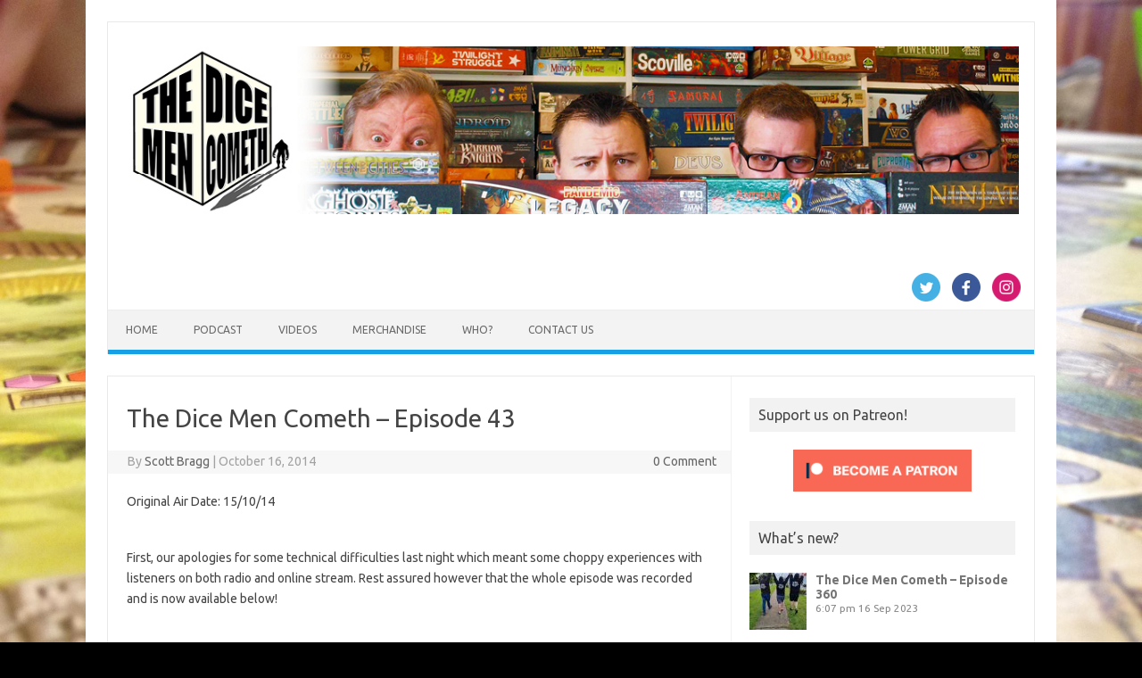

--- FILE ---
content_type: text/html; charset=UTF-8
request_url: https://dicemencometh.com/dice-men-cometh-episode-43/
body_size: 20685
content:
<!DOCTYPE html>
<!--[if IE 7]>
<html class="ie ie7" lang="en-AU">
<![endif]-->
<!--[if IE 8]>
<html class="ie ie8" lang="en-AU">
<![endif]-->
<!--[if !(IE 7) | !(IE 8)  ]><!-->
<html lang="en-AU">
<!--<![endif]-->
<head>
<meta charset="UTF-8">
<meta name="viewport" content="width=device-width, initial-scale=1">
<link rel="profile" href="http://gmpg.org/xfn/11">
<link rel="pingback" href="https://dicemencometh.com/xmlrpc.php" />
<!--[if lt IE 9]>
<script src="https://dicemencometh.com/wp-content/themes/iconic-one/js/html5.js" type="text/javascript"></script>
<![endif]-->
<meta name='robots' content='index, follow, max-image-preview:large, max-snippet:-1, max-video-preview:-1' />

	<!-- This site is optimized with the Yoast SEO plugin v21.2 - https://yoast.com/wordpress/plugins/seo/ -->
	<title>The Dice Men Cometh - Episode 43 - The Dice Men Cometh</title>
	<link rel="canonical" href="https://dicemencometh.com/dice-men-cometh-episode-43/" />
	<meta name="twitter:label1" content="Written by" />
	<meta name="twitter:data1" content="Scott Bragg" />
	<meta name="twitter:label2" content="Est. reading time" />
	<meta name="twitter:data2" content="1 minute" />
	<script type="application/ld+json" class="yoast-schema-graph">{"@context":"https://schema.org","@graph":[{"@type":"Article","@id":"https://dicemencometh.com/dice-men-cometh-episode-43/#article","isPartOf":{"@id":"https://dicemencometh.com/dice-men-cometh-episode-43/"},"author":{"name":"Scott Bragg","@id":"https://dicemencometh-c972b9.ingress-baronn.ewp.live/#/schema/person/658f7f42c2b53c4749f41fc3d676b534"},"headline":"The Dice Men Cometh &#8211; Episode 43","datePublished":"2014-10-16T05:17:29+00:00","dateModified":"2016-10-25T02:00:24+00:00","mainEntityOfPage":{"@id":"https://dicemencometh.com/dice-men-cometh-episode-43/"},"wordCount":113,"commentCount":0,"publisher":{"@id":"https://dicemencometh-c972b9.ingress-baronn.ewp.live/#organization"},"articleSection":["The Podcast"],"inLanguage":"en-AU","potentialAction":[{"@type":"CommentAction","name":"Comment","target":["https://dicemencometh.com/dice-men-cometh-episode-43/#respond"]}]},{"@type":"WebPage","@id":"https://dicemencometh.com/dice-men-cometh-episode-43/","url":"https://dicemencometh.com/dice-men-cometh-episode-43/","name":"The Dice Men Cometh - Episode 43 - The Dice Men Cometh","isPartOf":{"@id":"https://dicemencometh-c972b9.ingress-baronn.ewp.live/#website"},"datePublished":"2014-10-16T05:17:29+00:00","dateModified":"2016-10-25T02:00:24+00:00","breadcrumb":{"@id":"https://dicemencometh.com/dice-men-cometh-episode-43/#breadcrumb"},"inLanguage":"en-AU","potentialAction":[{"@type":"ReadAction","target":["https://dicemencometh.com/dice-men-cometh-episode-43/"]}]},{"@type":"BreadcrumbList","@id":"https://dicemencometh.com/dice-men-cometh-episode-43/#breadcrumb","itemListElement":[{"@type":"ListItem","position":1,"name":"Home","item":"https://dicemencometh-c972b9.ingress-baronn.ewp.live/"},{"@type":"ListItem","position":2,"name":"The Dice Men Cometh &#8211; Episode 43"}]},{"@type":"WebSite","@id":"https://dicemencometh-c972b9.ingress-baronn.ewp.live/#website","url":"https://dicemencometh-c972b9.ingress-baronn.ewp.live/","name":"The Dice Men Cometh","description":"Australia&#039;s leading tabletop gaming podcast","publisher":{"@id":"https://dicemencometh-c972b9.ingress-baronn.ewp.live/#organization"},"potentialAction":[{"@type":"SearchAction","target":{"@type":"EntryPoint","urlTemplate":"https://dicemencometh-c972b9.ingress-baronn.ewp.live/?s={search_term_string}"},"query-input":"required name=search_term_string"}],"inLanguage":"en-AU"},{"@type":"Organization","@id":"https://dicemencometh-c972b9.ingress-baronn.ewp.live/#organization","name":"The Dice Men Cometh","url":"https://dicemencometh-c972b9.ingress-baronn.ewp.live/","logo":{"@type":"ImageObject","inLanguage":"en-AU","@id":"https://dicemencometh-c972b9.ingress-baronn.ewp.live/#/schema/logo/image/","url":"https://dicemencometh.com/wp-content/uploads/2022/06/dicemencometh-logo.jpg","contentUrl":"https://dicemencometh.com/wp-content/uploads/2022/06/dicemencometh-logo.jpg","width":320,"height":320,"caption":"The Dice Men Cometh"},"image":{"@id":"https://dicemencometh-c972b9.ingress-baronn.ewp.live/#/schema/logo/image/"},"sameAs":["https://www.facebook.com/dicemencometh","https://twitter.com/DiceMenCometh","https://www.instagram.com/dicemencometh","https://www.youtube.com/dicemencometh","https://www.patreon.com/dicemencometh"]},{"@type":"Person","@id":"https://dicemencometh-c972b9.ingress-baronn.ewp.live/#/schema/person/658f7f42c2b53c4749f41fc3d676b534","name":"Scott Bragg","sameAs":["http://www.scriptforge.org","https://www.facebook.com/faulteh","https://twitter.com/Faulteh"],"url":"https://dicemencometh.com/author/scott-bragg/"}]}</script>
	<!-- / Yoast SEO plugin. -->


<link rel='dns-prefetch' href='//fonts.googleapis.com' />
    <script type="text/javascript">
        var ajaxurl = 'https://dicemencometh.com/wp-admin/admin-ajax.php';
    </script>
    		<!-- This site uses the Google Analytics by MonsterInsights plugin v9.9.0 - Using Analytics tracking - https://www.monsterinsights.com/ -->
							<script src="//www.googletagmanager.com/gtag/js?id=G-FF3KEHB8Y2"  data-cfasync="false" data-wpfc-render="false" type="text/javascript" async></script>
			<script data-cfasync="false" data-wpfc-render="false" type="text/javascript">
				var mi_version = '9.9.0';
				var mi_track_user = true;
				var mi_no_track_reason = '';
								var MonsterInsightsDefaultLocations = {"page_location":"https:\/\/dicemencometh.com\/dice-men-cometh-episode-43\/"};
								if ( typeof MonsterInsightsPrivacyGuardFilter === 'function' ) {
					var MonsterInsightsLocations = (typeof MonsterInsightsExcludeQuery === 'object') ? MonsterInsightsPrivacyGuardFilter( MonsterInsightsExcludeQuery ) : MonsterInsightsPrivacyGuardFilter( MonsterInsightsDefaultLocations );
				} else {
					var MonsterInsightsLocations = (typeof MonsterInsightsExcludeQuery === 'object') ? MonsterInsightsExcludeQuery : MonsterInsightsDefaultLocations;
				}

								var disableStrs = [
										'ga-disable-G-FF3KEHB8Y2',
									];

				/* Function to detect opted out users */
				function __gtagTrackerIsOptedOut() {
					for (var index = 0; index < disableStrs.length; index++) {
						if (document.cookie.indexOf(disableStrs[index] + '=true') > -1) {
							return true;
						}
					}

					return false;
				}

				/* Disable tracking if the opt-out cookie exists. */
				if (__gtagTrackerIsOptedOut()) {
					for (var index = 0; index < disableStrs.length; index++) {
						window[disableStrs[index]] = true;
					}
				}

				/* Opt-out function */
				function __gtagTrackerOptout() {
					for (var index = 0; index < disableStrs.length; index++) {
						document.cookie = disableStrs[index] + '=true; expires=Thu, 31 Dec 2099 23:59:59 UTC; path=/';
						window[disableStrs[index]] = true;
					}
				}

				if ('undefined' === typeof gaOptout) {
					function gaOptout() {
						__gtagTrackerOptout();
					}
				}
								window.dataLayer = window.dataLayer || [];

				window.MonsterInsightsDualTracker = {
					helpers: {},
					trackers: {},
				};
				if (mi_track_user) {
					function __gtagDataLayer() {
						dataLayer.push(arguments);
					}

					function __gtagTracker(type, name, parameters) {
						if (!parameters) {
							parameters = {};
						}

						if (parameters.send_to) {
							__gtagDataLayer.apply(null, arguments);
							return;
						}

						if (type === 'event') {
														parameters.send_to = monsterinsights_frontend.v4_id;
							var hookName = name;
							if (typeof parameters['event_category'] !== 'undefined') {
								hookName = parameters['event_category'] + ':' + name;
							}

							if (typeof MonsterInsightsDualTracker.trackers[hookName] !== 'undefined') {
								MonsterInsightsDualTracker.trackers[hookName](parameters);
							} else {
								__gtagDataLayer('event', name, parameters);
							}
							
						} else {
							__gtagDataLayer.apply(null, arguments);
						}
					}

					__gtagTracker('js', new Date());
					__gtagTracker('set', {
						'developer_id.dZGIzZG': true,
											});
					if ( MonsterInsightsLocations.page_location ) {
						__gtagTracker('set', MonsterInsightsLocations);
					}
										__gtagTracker('config', 'G-FF3KEHB8Y2', {"forceSSL":"true"} );
										window.gtag = __gtagTracker;										(function () {
						/* https://developers.google.com/analytics/devguides/collection/analyticsjs/ */
						/* ga and __gaTracker compatibility shim. */
						var noopfn = function () {
							return null;
						};
						var newtracker = function () {
							return new Tracker();
						};
						var Tracker = function () {
							return null;
						};
						var p = Tracker.prototype;
						p.get = noopfn;
						p.set = noopfn;
						p.send = function () {
							var args = Array.prototype.slice.call(arguments);
							args.unshift('send');
							__gaTracker.apply(null, args);
						};
						var __gaTracker = function () {
							var len = arguments.length;
							if (len === 0) {
								return;
							}
							var f = arguments[len - 1];
							if (typeof f !== 'object' || f === null || typeof f.hitCallback !== 'function') {
								if ('send' === arguments[0]) {
									var hitConverted, hitObject = false, action;
									if ('event' === arguments[1]) {
										if ('undefined' !== typeof arguments[3]) {
											hitObject = {
												'eventAction': arguments[3],
												'eventCategory': arguments[2],
												'eventLabel': arguments[4],
												'value': arguments[5] ? arguments[5] : 1,
											}
										}
									}
									if ('pageview' === arguments[1]) {
										if ('undefined' !== typeof arguments[2]) {
											hitObject = {
												'eventAction': 'page_view',
												'page_path': arguments[2],
											}
										}
									}
									if (typeof arguments[2] === 'object') {
										hitObject = arguments[2];
									}
									if (typeof arguments[5] === 'object') {
										Object.assign(hitObject, arguments[5]);
									}
									if ('undefined' !== typeof arguments[1].hitType) {
										hitObject = arguments[1];
										if ('pageview' === hitObject.hitType) {
											hitObject.eventAction = 'page_view';
										}
									}
									if (hitObject) {
										action = 'timing' === arguments[1].hitType ? 'timing_complete' : hitObject.eventAction;
										hitConverted = mapArgs(hitObject);
										__gtagTracker('event', action, hitConverted);
									}
								}
								return;
							}

							function mapArgs(args) {
								var arg, hit = {};
								var gaMap = {
									'eventCategory': 'event_category',
									'eventAction': 'event_action',
									'eventLabel': 'event_label',
									'eventValue': 'event_value',
									'nonInteraction': 'non_interaction',
									'timingCategory': 'event_category',
									'timingVar': 'name',
									'timingValue': 'value',
									'timingLabel': 'event_label',
									'page': 'page_path',
									'location': 'page_location',
									'title': 'page_title',
									'referrer' : 'page_referrer',
								};
								for (arg in args) {
																		if (!(!args.hasOwnProperty(arg) || !gaMap.hasOwnProperty(arg))) {
										hit[gaMap[arg]] = args[arg];
									} else {
										hit[arg] = args[arg];
									}
								}
								return hit;
							}

							try {
								f.hitCallback();
							} catch (ex) {
							}
						};
						__gaTracker.create = newtracker;
						__gaTracker.getByName = newtracker;
						__gaTracker.getAll = function () {
							return [];
						};
						__gaTracker.remove = noopfn;
						__gaTracker.loaded = true;
						window['__gaTracker'] = __gaTracker;
					})();
									} else {
										console.log("");
					(function () {
						function __gtagTracker() {
							return null;
						}

						window['__gtagTracker'] = __gtagTracker;
						window['gtag'] = __gtagTracker;
					})();
									}
			</script>
			
							<!-- / Google Analytics by MonsterInsights -->
		<script type="text/javascript">
window._wpemojiSettings = {"baseUrl":"https:\/\/s.w.org\/images\/core\/emoji\/14.0.0\/72x72\/","ext":".png","svgUrl":"https:\/\/s.w.org\/images\/core\/emoji\/14.0.0\/svg\/","svgExt":".svg","source":{"concatemoji":"https:\/\/dicemencometh.com\/wp-includes\/js\/wp-emoji-release.min.js?ver=6.2.8"}};
/*! This file is auto-generated */
!function(e,a,t){var n,r,o,i=a.createElement("canvas"),p=i.getContext&&i.getContext("2d");function s(e,t){p.clearRect(0,0,i.width,i.height),p.fillText(e,0,0);e=i.toDataURL();return p.clearRect(0,0,i.width,i.height),p.fillText(t,0,0),e===i.toDataURL()}function c(e){var t=a.createElement("script");t.src=e,t.defer=t.type="text/javascript",a.getElementsByTagName("head")[0].appendChild(t)}for(o=Array("flag","emoji"),t.supports={everything:!0,everythingExceptFlag:!0},r=0;r<o.length;r++)t.supports[o[r]]=function(e){if(p&&p.fillText)switch(p.textBaseline="top",p.font="600 32px Arial",e){case"flag":return s("\ud83c\udff3\ufe0f\u200d\u26a7\ufe0f","\ud83c\udff3\ufe0f\u200b\u26a7\ufe0f")?!1:!s("\ud83c\uddfa\ud83c\uddf3","\ud83c\uddfa\u200b\ud83c\uddf3")&&!s("\ud83c\udff4\udb40\udc67\udb40\udc62\udb40\udc65\udb40\udc6e\udb40\udc67\udb40\udc7f","\ud83c\udff4\u200b\udb40\udc67\u200b\udb40\udc62\u200b\udb40\udc65\u200b\udb40\udc6e\u200b\udb40\udc67\u200b\udb40\udc7f");case"emoji":return!s("\ud83e\udef1\ud83c\udffb\u200d\ud83e\udef2\ud83c\udfff","\ud83e\udef1\ud83c\udffb\u200b\ud83e\udef2\ud83c\udfff")}return!1}(o[r]),t.supports.everything=t.supports.everything&&t.supports[o[r]],"flag"!==o[r]&&(t.supports.everythingExceptFlag=t.supports.everythingExceptFlag&&t.supports[o[r]]);t.supports.everythingExceptFlag=t.supports.everythingExceptFlag&&!t.supports.flag,t.DOMReady=!1,t.readyCallback=function(){t.DOMReady=!0},t.supports.everything||(n=function(){t.readyCallback()},a.addEventListener?(a.addEventListener("DOMContentLoaded",n,!1),e.addEventListener("load",n,!1)):(e.attachEvent("onload",n),a.attachEvent("onreadystatechange",function(){"complete"===a.readyState&&t.readyCallback()})),(e=t.source||{}).concatemoji?c(e.concatemoji):e.wpemoji&&e.twemoji&&(c(e.twemoji),c(e.wpemoji)))}(window,document,window._wpemojiSettings);
</script>
<style type="text/css">
img.wp-smiley,
img.emoji {
	display: inline !important;
	border: none !important;
	box-shadow: none !important;
	height: 1em !important;
	width: 1em !important;
	margin: 0 0.07em !important;
	vertical-align: -0.1em !important;
	background: none !important;
	padding: 0 !important;
}
</style>
	<link rel='stylesheet' id='smuzsf-facebook-css' href='https://dicemencometh.com/wp-content/plugins/add-facebook/public/css/font-awesome.min.css?ver=6.2.8' type='text/css' media='all' />
<link rel='stylesheet' id='wp-block-library-css' href='https://dicemencometh.com/wp-includes/css/dist/block-library/style.min.css?ver=6.2.8' type='text/css' media='all' />
<style id='powerpress-player-block-style-inline-css' type='text/css'>


</style>
<link rel='stylesheet' id='classic-theme-styles-css' href='https://dicemencometh.com/wp-includes/css/classic-themes.min.css?ver=6.2.8' type='text/css' media='all' />
<style id='global-styles-inline-css' type='text/css'>
body{--wp--preset--color--black: #000000;--wp--preset--color--cyan-bluish-gray: #abb8c3;--wp--preset--color--white: #ffffff;--wp--preset--color--pale-pink: #f78da7;--wp--preset--color--vivid-red: #cf2e2e;--wp--preset--color--luminous-vivid-orange: #ff6900;--wp--preset--color--luminous-vivid-amber: #fcb900;--wp--preset--color--light-green-cyan: #7bdcb5;--wp--preset--color--vivid-green-cyan: #00d084;--wp--preset--color--pale-cyan-blue: #8ed1fc;--wp--preset--color--vivid-cyan-blue: #0693e3;--wp--preset--color--vivid-purple: #9b51e0;--wp--preset--gradient--vivid-cyan-blue-to-vivid-purple: linear-gradient(135deg,rgba(6,147,227,1) 0%,rgb(155,81,224) 100%);--wp--preset--gradient--light-green-cyan-to-vivid-green-cyan: linear-gradient(135deg,rgb(122,220,180) 0%,rgb(0,208,130) 100%);--wp--preset--gradient--luminous-vivid-amber-to-luminous-vivid-orange: linear-gradient(135deg,rgba(252,185,0,1) 0%,rgba(255,105,0,1) 100%);--wp--preset--gradient--luminous-vivid-orange-to-vivid-red: linear-gradient(135deg,rgba(255,105,0,1) 0%,rgb(207,46,46) 100%);--wp--preset--gradient--very-light-gray-to-cyan-bluish-gray: linear-gradient(135deg,rgb(238,238,238) 0%,rgb(169,184,195) 100%);--wp--preset--gradient--cool-to-warm-spectrum: linear-gradient(135deg,rgb(74,234,220) 0%,rgb(151,120,209) 20%,rgb(207,42,186) 40%,rgb(238,44,130) 60%,rgb(251,105,98) 80%,rgb(254,248,76) 100%);--wp--preset--gradient--blush-light-purple: linear-gradient(135deg,rgb(255,206,236) 0%,rgb(152,150,240) 100%);--wp--preset--gradient--blush-bordeaux: linear-gradient(135deg,rgb(254,205,165) 0%,rgb(254,45,45) 50%,rgb(107,0,62) 100%);--wp--preset--gradient--luminous-dusk: linear-gradient(135deg,rgb(255,203,112) 0%,rgb(199,81,192) 50%,rgb(65,88,208) 100%);--wp--preset--gradient--pale-ocean: linear-gradient(135deg,rgb(255,245,203) 0%,rgb(182,227,212) 50%,rgb(51,167,181) 100%);--wp--preset--gradient--electric-grass: linear-gradient(135deg,rgb(202,248,128) 0%,rgb(113,206,126) 100%);--wp--preset--gradient--midnight: linear-gradient(135deg,rgb(2,3,129) 0%,rgb(40,116,252) 100%);--wp--preset--duotone--dark-grayscale: url('#wp-duotone-dark-grayscale');--wp--preset--duotone--grayscale: url('#wp-duotone-grayscale');--wp--preset--duotone--purple-yellow: url('#wp-duotone-purple-yellow');--wp--preset--duotone--blue-red: url('#wp-duotone-blue-red');--wp--preset--duotone--midnight: url('#wp-duotone-midnight');--wp--preset--duotone--magenta-yellow: url('#wp-duotone-magenta-yellow');--wp--preset--duotone--purple-green: url('#wp-duotone-purple-green');--wp--preset--duotone--blue-orange: url('#wp-duotone-blue-orange');--wp--preset--font-size--small: 13px;--wp--preset--font-size--medium: 20px;--wp--preset--font-size--large: 36px;--wp--preset--font-size--x-large: 42px;--wp--preset--spacing--20: 0.44rem;--wp--preset--spacing--30: 0.67rem;--wp--preset--spacing--40: 1rem;--wp--preset--spacing--50: 1.5rem;--wp--preset--spacing--60: 2.25rem;--wp--preset--spacing--70: 3.38rem;--wp--preset--spacing--80: 5.06rem;--wp--preset--shadow--natural: 6px 6px 9px rgba(0, 0, 0, 0.2);--wp--preset--shadow--deep: 12px 12px 50px rgba(0, 0, 0, 0.4);--wp--preset--shadow--sharp: 6px 6px 0px rgba(0, 0, 0, 0.2);--wp--preset--shadow--outlined: 6px 6px 0px -3px rgba(255, 255, 255, 1), 6px 6px rgba(0, 0, 0, 1);--wp--preset--shadow--crisp: 6px 6px 0px rgba(0, 0, 0, 1);}:where(.is-layout-flex){gap: 0.5em;}body .is-layout-flow > .alignleft{float: left;margin-inline-start: 0;margin-inline-end: 2em;}body .is-layout-flow > .alignright{float: right;margin-inline-start: 2em;margin-inline-end: 0;}body .is-layout-flow > .aligncenter{margin-left: auto !important;margin-right: auto !important;}body .is-layout-constrained > .alignleft{float: left;margin-inline-start: 0;margin-inline-end: 2em;}body .is-layout-constrained > .alignright{float: right;margin-inline-start: 2em;margin-inline-end: 0;}body .is-layout-constrained > .aligncenter{margin-left: auto !important;margin-right: auto !important;}body .is-layout-constrained > :where(:not(.alignleft):not(.alignright):not(.alignfull)){max-width: var(--wp--style--global--content-size);margin-left: auto !important;margin-right: auto !important;}body .is-layout-constrained > .alignwide{max-width: var(--wp--style--global--wide-size);}body .is-layout-flex{display: flex;}body .is-layout-flex{flex-wrap: wrap;align-items: center;}body .is-layout-flex > *{margin: 0;}:where(.wp-block-columns.is-layout-flex){gap: 2em;}.has-black-color{color: var(--wp--preset--color--black) !important;}.has-cyan-bluish-gray-color{color: var(--wp--preset--color--cyan-bluish-gray) !important;}.has-white-color{color: var(--wp--preset--color--white) !important;}.has-pale-pink-color{color: var(--wp--preset--color--pale-pink) !important;}.has-vivid-red-color{color: var(--wp--preset--color--vivid-red) !important;}.has-luminous-vivid-orange-color{color: var(--wp--preset--color--luminous-vivid-orange) !important;}.has-luminous-vivid-amber-color{color: var(--wp--preset--color--luminous-vivid-amber) !important;}.has-light-green-cyan-color{color: var(--wp--preset--color--light-green-cyan) !important;}.has-vivid-green-cyan-color{color: var(--wp--preset--color--vivid-green-cyan) !important;}.has-pale-cyan-blue-color{color: var(--wp--preset--color--pale-cyan-blue) !important;}.has-vivid-cyan-blue-color{color: var(--wp--preset--color--vivid-cyan-blue) !important;}.has-vivid-purple-color{color: var(--wp--preset--color--vivid-purple) !important;}.has-black-background-color{background-color: var(--wp--preset--color--black) !important;}.has-cyan-bluish-gray-background-color{background-color: var(--wp--preset--color--cyan-bluish-gray) !important;}.has-white-background-color{background-color: var(--wp--preset--color--white) !important;}.has-pale-pink-background-color{background-color: var(--wp--preset--color--pale-pink) !important;}.has-vivid-red-background-color{background-color: var(--wp--preset--color--vivid-red) !important;}.has-luminous-vivid-orange-background-color{background-color: var(--wp--preset--color--luminous-vivid-orange) !important;}.has-luminous-vivid-amber-background-color{background-color: var(--wp--preset--color--luminous-vivid-amber) !important;}.has-light-green-cyan-background-color{background-color: var(--wp--preset--color--light-green-cyan) !important;}.has-vivid-green-cyan-background-color{background-color: var(--wp--preset--color--vivid-green-cyan) !important;}.has-pale-cyan-blue-background-color{background-color: var(--wp--preset--color--pale-cyan-blue) !important;}.has-vivid-cyan-blue-background-color{background-color: var(--wp--preset--color--vivid-cyan-blue) !important;}.has-vivid-purple-background-color{background-color: var(--wp--preset--color--vivid-purple) !important;}.has-black-border-color{border-color: var(--wp--preset--color--black) !important;}.has-cyan-bluish-gray-border-color{border-color: var(--wp--preset--color--cyan-bluish-gray) !important;}.has-white-border-color{border-color: var(--wp--preset--color--white) !important;}.has-pale-pink-border-color{border-color: var(--wp--preset--color--pale-pink) !important;}.has-vivid-red-border-color{border-color: var(--wp--preset--color--vivid-red) !important;}.has-luminous-vivid-orange-border-color{border-color: var(--wp--preset--color--luminous-vivid-orange) !important;}.has-luminous-vivid-amber-border-color{border-color: var(--wp--preset--color--luminous-vivid-amber) !important;}.has-light-green-cyan-border-color{border-color: var(--wp--preset--color--light-green-cyan) !important;}.has-vivid-green-cyan-border-color{border-color: var(--wp--preset--color--vivid-green-cyan) !important;}.has-pale-cyan-blue-border-color{border-color: var(--wp--preset--color--pale-cyan-blue) !important;}.has-vivid-cyan-blue-border-color{border-color: var(--wp--preset--color--vivid-cyan-blue) !important;}.has-vivid-purple-border-color{border-color: var(--wp--preset--color--vivid-purple) !important;}.has-vivid-cyan-blue-to-vivid-purple-gradient-background{background: var(--wp--preset--gradient--vivid-cyan-blue-to-vivid-purple) !important;}.has-light-green-cyan-to-vivid-green-cyan-gradient-background{background: var(--wp--preset--gradient--light-green-cyan-to-vivid-green-cyan) !important;}.has-luminous-vivid-amber-to-luminous-vivid-orange-gradient-background{background: var(--wp--preset--gradient--luminous-vivid-amber-to-luminous-vivid-orange) !important;}.has-luminous-vivid-orange-to-vivid-red-gradient-background{background: var(--wp--preset--gradient--luminous-vivid-orange-to-vivid-red) !important;}.has-very-light-gray-to-cyan-bluish-gray-gradient-background{background: var(--wp--preset--gradient--very-light-gray-to-cyan-bluish-gray) !important;}.has-cool-to-warm-spectrum-gradient-background{background: var(--wp--preset--gradient--cool-to-warm-spectrum) !important;}.has-blush-light-purple-gradient-background{background: var(--wp--preset--gradient--blush-light-purple) !important;}.has-blush-bordeaux-gradient-background{background: var(--wp--preset--gradient--blush-bordeaux) !important;}.has-luminous-dusk-gradient-background{background: var(--wp--preset--gradient--luminous-dusk) !important;}.has-pale-ocean-gradient-background{background: var(--wp--preset--gradient--pale-ocean) !important;}.has-electric-grass-gradient-background{background: var(--wp--preset--gradient--electric-grass) !important;}.has-midnight-gradient-background{background: var(--wp--preset--gradient--midnight) !important;}.has-small-font-size{font-size: var(--wp--preset--font-size--small) !important;}.has-medium-font-size{font-size: var(--wp--preset--font-size--medium) !important;}.has-large-font-size{font-size: var(--wp--preset--font-size--large) !important;}.has-x-large-font-size{font-size: var(--wp--preset--font-size--x-large) !important;}
.wp-block-navigation a:where(:not(.wp-element-button)){color: inherit;}
:where(.wp-block-columns.is-layout-flex){gap: 2em;}
.wp-block-pullquote{font-size: 1.5em;line-height: 1.6;}
</style>
<link rel='stylesheet' id='aps-animate-css-css' href='https://dicemencometh.com/wp-content/plugins/accesspress-social-icons/css/animate.css?ver=1.8.5' type='text/css' media='all' />
<link rel='stylesheet' id='aps-frontend-css-css' href='https://dicemencometh.com/wp-content/plugins/accesspress-social-icons/css/frontend.css?ver=1.8.5' type='text/css' media='all' />
<link rel='stylesheet' id='wp-pbsm-fontawesome-stylesheets-css' href='https://dicemencometh.com/wp-content/plugins/blog-manager-wp/assets/css/fontawesome-all.min.css?ver=6.2.8' type='text/css' media='all' />
<link rel='stylesheet' id='wp-pbsm-css-stylesheets-css' href='https://dicemencometh.com/wp-content/plugins/blog-manager-wp/assets/css/pbsm_layouts_css.css?ver=6.2.8' type='text/css' media='all' />
<link rel='stylesheet' id='recent-facebook-posts-css-css' href='https://dicemencometh.com/wp-content/plugins/recent-facebook-posts/assets/css/default.min.css?ver=2.0.14' type='text/css' media='all' />
<link rel='stylesheet' id='themonic-fonts-css' href='https://fonts.googleapis.com/css?family=Ubuntu%3A400%2C700&#038;subset=latin%2Clatin-ext' type='text/css' media='all' />
<link rel='stylesheet' id='themonic-style-css' href='https://dicemencometh.com/wp-content/themes/iconic-one/style.css?ver=2.4' type='text/css' media='all' />
<link rel='stylesheet' id='custom-style-css' href='https://dicemencometh.com/wp-content/themes/iconic-one/custom.css?ver=6.2.8' type='text/css' media='all' />
<!--[if lt IE 9]>
<link rel='stylesheet' id='themonic-ie-css' href='https://dicemencometh.com/wp-content/themes/iconic-one/css/ie.css?ver=20130305' type='text/css' media='all' />
<![endif]-->
<link rel='stylesheet' id='latest-posts-style-css' href='https://dicemencometh.com/wp-content/plugins/latest-posts/assets/css/style.css?ver=1.4.4' type='text/css' media='all' />
<link rel='stylesheet' id='cb_p6-css-main-css' href='https://dicemencometh.com/wp-content/plugins/patron-button-and-widgets-by-codebard/plugin/templates/default/style.css?ver=6.2.8' type='text/css' media='all' />
<link rel='stylesheet' id='animate-css' href='https://dicemencometh.com/wp-content/plugins/enjoy-instagram-instagram-responsive-images-gallery-and-carousel/assets/css/animate.min.css?ver=6.2.2' type='text/css' media='all' />
<link rel='stylesheet' id='ei-carousel-css' href='https://dicemencometh.com/wp-content/plugins/enjoy-instagram-instagram-responsive-images-gallery-and-carousel/assets/css/swiper-bundle.min.css?ver=6.2.2' type='text/css' media='all' />
<link rel='stylesheet' id='ei-carousel-theme-css' href='https://dicemencometh.com/wp-content/plugins/enjoy-instagram-instagram-responsive-images-gallery-and-carousel/assets/css/carousel-theme.css?ver=6.2.2' type='text/css' media='all' />
<link rel='stylesheet' id='ei-polaroid-carousel-theme-css' href='https://dicemencometh.com/wp-content/plugins/enjoy-instagram-instagram-responsive-images-gallery-and-carousel/assets/css/polaroid_carousel.css?ver=6.2.2' type='text/css' media='all' />
<link rel='stylesheet' id='ei-showcase-carousel-theme-css' href='https://dicemencometh.com/wp-content/plugins/enjoy-instagram-instagram-responsive-images-gallery-and-carousel/assets/css/showcase_carousel.css?ver=6.2.2' type='text/css' media='all' />
<link rel='stylesheet' id='fancybox_css-css' href='https://dicemencometh.com/wp-content/plugins/enjoy-instagram-instagram-responsive-images-gallery-and-carousel/assets/css/jquery.fancybox.min.css?ver=6.2.2' type='text/css' media='all' />
<link rel='stylesheet' id='grid_fallback-css' href='https://dicemencometh.com/wp-content/plugins/enjoy-instagram-instagram-responsive-images-gallery-and-carousel/assets/css/grid_fallback.min.css?ver=6.2.2' type='text/css' media='all' />
<link rel='stylesheet' id='grid_style-css' href='https://dicemencometh.com/wp-content/plugins/enjoy-instagram-instagram-responsive-images-gallery-and-carousel/assets/css/grid_style.min.css?ver=6.2.2' type='text/css' media='all' />
<link rel='stylesheet' id='enjoy_instagramm_css-css' href='https://dicemencometh.com/wp-content/plugins/enjoy-instagram-instagram-responsive-images-gallery-and-carousel/assets/css/enjoy-instagram.css?ver=6.2.2' type='text/css' media='all' />
<script type='text/javascript' src='https://dicemencometh.com/wp-includes/js/jquery/jquery.min.js?ver=3.6.4' id='jquery-core-js'></script>
<script type='text/javascript' src='https://dicemencometh.com/wp-includes/js/jquery/jquery-migrate.min.js?ver=3.4.0' id='jquery-migrate-js'></script>
<script type='text/javascript' src='https://dicemencometh.com/wp-content/plugins/add-facebook/public/scripts/facebook.js?ver=6.2.8' id='smuzsf-facebook-js'></script>
<script type='text/javascript' src='https://dicemencometh.com/wp-content/plugins/google-analytics-for-wordpress/assets/js/frontend-gtag.min.js?ver=9.9.0' id='monsterinsights-frontend-script-js'></script>
<script data-cfasync="false" data-wpfc-render="false" type="text/javascript" id='monsterinsights-frontend-script-js-extra'>/* <![CDATA[ */
var monsterinsights_frontend = {"js_events_tracking":"true","download_extensions":"doc,pdf,ppt,zip,xls,docx,pptx,xlsx","inbound_paths":"[]","home_url":"https:\/\/dicemencometh.com","hash_tracking":"false","v4_id":"G-FF3KEHB8Y2"};/* ]]> */
</script>
<script type='text/javascript' src='https://dicemencometh.com/wp-content/plugins/accesspress-social-icons/js/frontend.js?ver=1.8.5' id='aps-frontend-js-js'></script>
<script type='text/javascript' src='https://dicemencometh.com/wp-content/plugins/enjoy-instagram-instagram-responsive-images-gallery-and-carousel/assets/js/swiper-bundle.min.js?ver=6.2.2' id='ei-carousel-js'></script>
<script type='text/javascript' src='https://dicemencometh.com/wp-content/plugins/enjoy-instagram-instagram-responsive-images-gallery-and-carousel/assets/js/jquery.fancybox.min.js?ver=6.2.2' id='fancybox-js'></script>
<script type='text/javascript' src='https://dicemencometh.com/wp-content/plugins/enjoy-instagram-instagram-responsive-images-gallery-and-carousel/assets/js/modernizr.custom.26633.min.js?ver=6.2.2' id='modernizr.custom.26633-js'></script>
<script type='text/javascript' id='gridrotator-js-extra'>
/* <![CDATA[ */
var GridRotator = {"assetsUrl":"https:\/\/dicemencometh.com\/wp-content\/plugins\/enjoy-instagram-instagram-responsive-images-gallery-and-carousel\/assets"};
/* ]]> */
</script>
<script type='text/javascript' src='https://dicemencometh.com/wp-content/plugins/enjoy-instagram-instagram-responsive-images-gallery-and-carousel/assets/js/jquery.gridrotator.min.js?ver=6.2.2' id='gridrotator-js'></script>
<script type='text/javascript' src='https://dicemencometh.com/wp-content/plugins/enjoy-instagram-instagram-responsive-images-gallery-and-carousel/assets/js/ios-orientationchange-fix.min.js?ver=6.2.2' id='orientationchange-js'></script>
<script type='text/javascript' src='https://dicemencometh.com/wp-content/plugins/enjoy-instagram-instagram-responsive-images-gallery-and-carousel/assets/js/modernizr.min.js?ver=6.2.2' id='modernizer-js'></script>
<script type='text/javascript' src='https://dicemencometh.com/wp-content/plugins/enjoy-instagram-instagram-responsive-images-gallery-and-carousel/assets/js/classie.min.js?ver=6.2.2' id='classie-js'></script>
<link rel="https://api.w.org/" href="https://dicemencometh.com/wp-json/" /><link rel="alternate" type="application/json" href="https://dicemencometh.com/wp-json/wp/v2/posts/33279" /><link rel="EditURI" type="application/rsd+xml" title="RSD" href="https://dicemencometh.com/xmlrpc.php?rsd" />
<link rel="wlwmanifest" type="application/wlwmanifest+xml" href="https://dicemencometh.com/wp-includes/wlwmanifest.xml" />
<meta name="generator" content="WordPress 6.2.8" />
<link rel='shortlink' href='https://dicemencometh.com/?p=33279' />
<link rel="alternate" type="application/json+oembed" href="https://dicemencometh.com/wp-json/oembed/1.0/embed?url=https%3A%2F%2Fdicemencometh.com%2Fdice-men-cometh-episode-43%2F" />
<link rel="alternate" type="text/xml+oembed" href="https://dicemencometh.com/wp-json/oembed/1.0/embed?url=https%3A%2F%2Fdicemencometh.com%2Fdice-men-cometh-episode-43%2F&#038;format=xml" />
            <script type="text/javascript"><!--
                                function powerpress_pinw(pinw_url){window.open(pinw_url, 'PowerPressPlayer','toolbar=0,status=0,resizable=1,width=460,height=320');	return false;}
                //-->

                // tabnab protection
                window.addEventListener('load', function () {
                    // make all links have rel="noopener noreferrer"
                    document.querySelectorAll('a[target="_blank"]').forEach(link => {
                        link.setAttribute('rel', 'noopener noreferrer');
                    });
                });
            </script>
            		<script type="text/javascript">
			//Grid displaying after loading of images
			function display_grid() {
				jQuery('[id^="ei-grid-loading-"]').hide();
				jQuery('[id^="ei-grid-list-"]').show();
			}

			window.onload = display_grid;

			jQuery(function () {
				jQuery(document).on('click', '.fancybox-caption__body', function () {
					jQuery(this).toggleClass('full-caption')
				})
			});
		</script>
		<style type="text/css" id="custom-background-css">
body.custom-background { background-color: #000000; background-image: url("https://dicemencometh.com/wp-content/uploads/2016/09/desktopgame.jpg"); background-position: left top; background-size: cover; background-repeat: no-repeat; background-attachment: fixed; }
</style>
	<meta name="redi-version" content="1.2.7" />
<style type="text/css">

	/**
	 * Table of Contents
	 *
	 * 1.0 - Pagination
	 * 2.0 - Social Media Icon
	 * 3.0 - Default Blog Template
	 * 4.0 - Default Layout Template
	 * 5.0 - Center Top Template
	 * 6.0 - Timeline Template
	 * 7.0 - News Feed Template
	 *
	 */

	/**
	 * 1.0 - Pagination
	 */

	.pbsm_pagination_box.wl_pagination_box .paging-navigation ul.page-numbers li a.page-numbers:hover,
	.pbsm_pagination_box.wl_pagination_box .paging-navigation ul.page-numbers li > span.current {
		background-color: #f1f1f1;		color: #2c3d9e;		font-size:14px;	}

	.pbsm_pagination_box.wl_pagination_box .paging-navigation ul.page-numbers li a.page-numbers {
		background-color: #2c3d9e;		color: #f1f1f1;		font-size:14px;	}
	.pbsm_pagination_box.wl_pagination_box .paging-navigation ul.page-numbers li a.page-numbers.dots {
		font-size:14px !important;	}
	/**
	 * 2.0 - Social Media Icon
	 */    

	.pbsmp_blog_template .social-component a {
			}

	/**
	 * 3.0 - Default Blog Template
	 */    

	.pbsmp_blog_template .pbsm-blog-header h2,.blog_template.default_slider .blog_manager_wp_header h2 {        
		background: #ffffff	}
	.blog_template .pbsm-more-tag-inline {
		color: #2c3d9e !important;		font-size:14px;	}

			.pbsmp_blog_template .blog_manager_wp_header h2,
		.pbsmp_blog_template.timeline .desc h3 a,
		.pbsmp_blog_template .blog_manager_wp_header h2 a,
		.pbsmp_blog_template .pbsm-blog-header h2,
		.pbsmp_blog_template .pbsm-blog-header h2 a {
			color: #333333 !important;			font-size: 30px;			line-height: 30px;			letter-spacing: 0px;		}
		.pbsmp_blog_template .blog_manager_wp_header h2:hover,
		.pbsmp_blog_template .blog_manager_wp_header h2 a:hover,
		.pbsmp_blog_template .pbsm-blog-header h2:hover,
		.pbsmp_blog_template .pbsm-blog-header h2 a:hover {
			color: #b3b3b3 !important;		}
		.pbsmp_blog_template .pbsm-metacats,
	.pbsm-tags,
	span.pbsm-category-link,
	.pbsmp_blog_template .author,
	.pbsmp_blog_template .date,
	.pbsmp_blog_template .pbsm-categories,
	.pbsmp_blog_template.center_top .pbsm-categories a,
	.pbsmp_blog_template .pbsm-categories a,
	.pbsm-meta-data-box .pbsm-metacats,
	.pbsm-meta-data-box .pbsm-metacomments,
	.pbsm-meta-data-box .pbsm-metacomments span,
	.pbsmp_blog_template .date i, .pbsmp_blog_template .author i, .pbsmp_blog_template .comment i,
	.pbsm-tags a,
	span.pbsm-category-link a,
	.pbsm-metadatabox p,
	span .pbsm-link-label,
	.pbsmp_blog_template .blog_footer span,
	.pbsm-metacomments i,
	.date_wrap i,
	.pbsmp_blog_template a,
	.pbsmp_blog_template .post_content,
	.pbsm-categories i,
	.pbsm-metadatabox,.pbsmp_blog_template.center_top .pbsm-post-content p,
	.pbsmp_blog_template.news_feed .pbsm-blog-header .pbsm-metadatabox a,
	.pbsmp_blog_template.news_feed .post-content-div .post_cat_tag > span i,
	.pbsmp_blog_template .pbsm-meta-data-box .pbsm-metadate, .pbsmp_blog_template .pbsm-meta-data-box .pbsm-metauser, .pbsmp_blog_template .pbsm-meta-data-box .pbsm-metacats,
	.pbsm-meta-data-box .pbsm-metacats a,
	.pbsm-meta-data-box .pbsm-metacomments a,
	.pbsmp_blog_template.box-template .pbsm-tags,
	.pbsmp_blog_template .post-date {
		font-size:14px;	}
	
	.pbsmp_blog_template .post_content p,.pbsmp_blog_template.center_top .pbsm-post-content p,.pbsmp_blog_template.default_layout .pbsm-post-content p,.pbsmp_blog_template.news_feed .pbsm-post-content p,.pbsmp_blog_template.timeline .pbsm-post-content p{
		color:#444444;		
		line-height:22px;		letter-spacing:0px;		 font-size:14px;	}
	.pbsmp_blog_template .date,
	.pbsmp_blog_template .pbsm-post-content,
	.pbsmp_blog_template .post_content,
	.pbsmp_blog_template .comment,
	.pbsmp_blog_template .author .pbsm-icon-author,
	.pbsmp_blog_template .author,
	.pbsmp_blog_template .post-by,
	.pbsmp_blog_template .pbsm-categories i,
	.pbsmp_blog_template .pbsm-tags i,
	.pbsmp_blog_template .pbsm-metacomments,
	.pbsmp_blog_template .tags i {
		color:#444444;	}
	.pbsmp_blog_template .pbsm-meta-data-box {
		color:#444444;	}

	.pbsmp_blog_template .pbsm-meta-data-box i {
		color: #333333;	}

			.pbsm-metadatabox {
			color:#444444;		}
		.pbsm-link-label {
		color:#444444;	}

	.pbsmp_blog_template a.pbsm-more-tag,.pbsmp_blog_template .slider_read_more a.slider-more-tag,.pbsmp_blog_template .grid_read_more a.grid-more-tag {
		background-color: #f1f1f1!important;;		color: #2c3d9e!important;;	}

			.pbsmp_blog_template a.pbsm-more-tag:hover,.pbsmp_blog_template .slider_read_more a.slider-more-tag:hover,.pbsmp_blog_template .grid_read_more a.grid-more-tag:hover {
			background-color: #2c3d9e!important;;			color: #f1f1f1!important;;		}
	
	.pbsmp_blog_template i {
		font-style: normal !important;
	}
			.pbsm-tags,
		span.pbsm-category-link,
		.pbsmp_blog_template .date_wrap i,
		.pbsmp_blog_template .post-comment a,
		.pbsmp_blog_template .author i,
		.pbsmp_blog_template.news_feed .post-content-div .post_cat_tag > span i ,
		.pbsmp_blog_template .post-date,
		.blog_template.pbsmp_blog_template.default_slider .category-link a,
		.pbsmp_blog_template .pbsm-categories .pbsm-link-label,
		.pbsmp_blog_template .pbsm-categories i,
		.pbsmp_blog_template .tags i,
		.pbsmp_blog_template .pbsm-metacats i,
		.pbsmp_blog_template .pbsm-tags .pbsm-link-label,
		.pbsmp_blog_template .pbsm-tags i,
		.pbsm-meta-data-box .pbsm-metacats,
		.pbsm-meta-data-box .pbsm-metacats a,
		.pbsm-meta-data-box .pbsm-metacomments a,
		.pbsmp_blog_template .pbsm-categories a,
		.pbsm-post-content a,
		.pbsm-tags a,
		span.pbsm-category-link a,
		.pbsmp_blog_template a {
			color:#1e73be;
			font-weight: normal !important;
		}
	
			.pbsmp_blog_template.timeline .desc h3 a:hover,
		.pbsm-meta-data-box .pbsm-metacats a:hover,
		.pbsm-meta-data-box .pbsm-metacomments a:hover,
		.pbsmp_blog_template .pbsm-categories a:hover,
		.pbsm-post-content a:hover,
		.pbsm-tags a:hover,
		span.pbsm-category-link a:hover,
		.pbsmp_blog_template a:hover,
		.pbsm-post-content a:hover {
			color:#444444 !important;
		}
	
			.pbsmp_blog_template.center_top {
			background: #ffffff;
		}
	
	
	/**
	 * 4.0 - Default Layout Template
	 */

	.pbsmp_blog_template.default_layout .pbsm-blog-header .pbsm-tags {
		color: #1e73be;	}


	/**
	 * 5.0 - Center Top Template
	 */



	/**
	 * 6.0 - Timeline Template
	 */

	.timeline_bg_wrap:before {
		background: none repeat scroll 0 0 #dd3333;
	}

	.pbsm-datetime {
		background: none repeat scroll 0 0 #dd3333;
	}

	.pbsmp_blog_template.timeline .post_hentry > p > i {
		background: #dd3333;	}

	.pbsmp_blog_template.timeline:nth-child(2n+1) .post_content_wrap:before,
	.pbsmp_blog_template.timeline:nth-child(2n+1) .post_content_wrap:after {
		border-left: 8px solid #dd3333;
	}

	.rtl .pbsmp_blog_template.timeline:nth-child(2n+1) .post_content_wrap:before,
	.rtl .pbsmp_blog_template.timeline:nth-child(2n+1) .post_content_wrap:after {
		border-right: 8px solid #dd3333;
	}

	.pbsmp_blog_template.timeline:nth-child(2n) .post_content_wrap:before,
	.pbsmp_blog_template.timeline:nth-child(2n) .post_content_wrap:after {
		border-right: 8px solid #dd3333;
	}

	.rtl .pbsmp_blog_template.timeline:nth-child(2n) .post_content_wrap:before,
	.rtl .pbsmp_blog_template.timeline:nth-child(2n) .post_content_wrap:after {
		border-left: 8px solid #dd3333;
	}

	.post_content_wrap {
		border:1px solid #dd3333;
	}

	.pbsmp_blog_template .post_content_wrap .blog_footer {
		border-top: 1px solid #dd3333 ;
	}

	.pbsmp_blog_template .post-icon {
		background:#ffffff;	}

	.pbsmp_blog_template.timeline .desc h3 {
		background:#ffffff !important;	}

	.pbsmp_blog_template.timeline .desc h3 a{
		color: #333333 !important;		font-size: 30px;	}

	/**
	 * 7.0 - News Feed Template
	 */

			.pbsmp_blog_template.news_feed .pbsm-blog-header h2.title a{
			color: #333333;			font-size: 30px;		}
	
	.pbsmp_blog_template.news_feed .pbsm-blog-header h2.title{
		background: #ffffff	}
	.pbsmp_blog_template.news_feed a.pbsm-more-tag{
		float: right !important;
	}
	.blog_template.grid-layout ul li:hover,
	.blog_template.grid-layout ul li:hover .blog_footer,
	.blog_template.grid-layout ul li:hover .blog_div,
	.blog_template.grid-layout ul li:hover .blog_manager_wp_header h2 {
		background: ;
	}	
</style><link rel="icon" href="https://dicemencometh.com/wp-content/uploads/2016/01/The-Dice-Men-Cometh-Episode-98-mp3-image-150x150.jpg" sizes="32x32" />
<link rel="icon" href="https://dicemencometh.com/wp-content/uploads/2016/01/The-Dice-Men-Cometh-Episode-98-mp3-image-300x300.jpg" sizes="192x192" />
<link rel="apple-touch-icon" href="https://dicemencometh.com/wp-content/uploads/2016/01/The-Dice-Men-Cometh-Episode-98-mp3-image-300x300.jpg" />
<meta name="msapplication-TileImage" content="https://dicemencometh.com/wp-content/uploads/2016/01/The-Dice-Men-Cometh-Episode-98-mp3-image-300x300.jpg" />
</head>
<body class="post-template-default single single-post postid-33279 single-format-standard custom-background custom-font-enabled">
<svg xmlns="http://www.w3.org/2000/svg" viewBox="0 0 0 0" width="0" height="0" focusable="false" role="none" style="visibility: hidden; position: absolute; left: -9999px; overflow: hidden;" ><defs><filter id="wp-duotone-dark-grayscale"><feColorMatrix color-interpolation-filters="sRGB" type="matrix" values=" .299 .587 .114 0 0 .299 .587 .114 0 0 .299 .587 .114 0 0 .299 .587 .114 0 0 " /><feComponentTransfer color-interpolation-filters="sRGB" ><feFuncR type="table" tableValues="0 0.49803921568627" /><feFuncG type="table" tableValues="0 0.49803921568627" /><feFuncB type="table" tableValues="0 0.49803921568627" /><feFuncA type="table" tableValues="1 1" /></feComponentTransfer><feComposite in2="SourceGraphic" operator="in" /></filter></defs></svg><svg xmlns="http://www.w3.org/2000/svg" viewBox="0 0 0 0" width="0" height="0" focusable="false" role="none" style="visibility: hidden; position: absolute; left: -9999px; overflow: hidden;" ><defs><filter id="wp-duotone-grayscale"><feColorMatrix color-interpolation-filters="sRGB" type="matrix" values=" .299 .587 .114 0 0 .299 .587 .114 0 0 .299 .587 .114 0 0 .299 .587 .114 0 0 " /><feComponentTransfer color-interpolation-filters="sRGB" ><feFuncR type="table" tableValues="0 1" /><feFuncG type="table" tableValues="0 1" /><feFuncB type="table" tableValues="0 1" /><feFuncA type="table" tableValues="1 1" /></feComponentTransfer><feComposite in2="SourceGraphic" operator="in" /></filter></defs></svg><svg xmlns="http://www.w3.org/2000/svg" viewBox="0 0 0 0" width="0" height="0" focusable="false" role="none" style="visibility: hidden; position: absolute; left: -9999px; overflow: hidden;" ><defs><filter id="wp-duotone-purple-yellow"><feColorMatrix color-interpolation-filters="sRGB" type="matrix" values=" .299 .587 .114 0 0 .299 .587 .114 0 0 .299 .587 .114 0 0 .299 .587 .114 0 0 " /><feComponentTransfer color-interpolation-filters="sRGB" ><feFuncR type="table" tableValues="0.54901960784314 0.98823529411765" /><feFuncG type="table" tableValues="0 1" /><feFuncB type="table" tableValues="0.71764705882353 0.25490196078431" /><feFuncA type="table" tableValues="1 1" /></feComponentTransfer><feComposite in2="SourceGraphic" operator="in" /></filter></defs></svg><svg xmlns="http://www.w3.org/2000/svg" viewBox="0 0 0 0" width="0" height="0" focusable="false" role="none" style="visibility: hidden; position: absolute; left: -9999px; overflow: hidden;" ><defs><filter id="wp-duotone-blue-red"><feColorMatrix color-interpolation-filters="sRGB" type="matrix" values=" .299 .587 .114 0 0 .299 .587 .114 0 0 .299 .587 .114 0 0 .299 .587 .114 0 0 " /><feComponentTransfer color-interpolation-filters="sRGB" ><feFuncR type="table" tableValues="0 1" /><feFuncG type="table" tableValues="0 0.27843137254902" /><feFuncB type="table" tableValues="0.5921568627451 0.27843137254902" /><feFuncA type="table" tableValues="1 1" /></feComponentTransfer><feComposite in2="SourceGraphic" operator="in" /></filter></defs></svg><svg xmlns="http://www.w3.org/2000/svg" viewBox="0 0 0 0" width="0" height="0" focusable="false" role="none" style="visibility: hidden; position: absolute; left: -9999px; overflow: hidden;" ><defs><filter id="wp-duotone-midnight"><feColorMatrix color-interpolation-filters="sRGB" type="matrix" values=" .299 .587 .114 0 0 .299 .587 .114 0 0 .299 .587 .114 0 0 .299 .587 .114 0 0 " /><feComponentTransfer color-interpolation-filters="sRGB" ><feFuncR type="table" tableValues="0 0" /><feFuncG type="table" tableValues="0 0.64705882352941" /><feFuncB type="table" tableValues="0 1" /><feFuncA type="table" tableValues="1 1" /></feComponentTransfer><feComposite in2="SourceGraphic" operator="in" /></filter></defs></svg><svg xmlns="http://www.w3.org/2000/svg" viewBox="0 0 0 0" width="0" height="0" focusable="false" role="none" style="visibility: hidden; position: absolute; left: -9999px; overflow: hidden;" ><defs><filter id="wp-duotone-magenta-yellow"><feColorMatrix color-interpolation-filters="sRGB" type="matrix" values=" .299 .587 .114 0 0 .299 .587 .114 0 0 .299 .587 .114 0 0 .299 .587 .114 0 0 " /><feComponentTransfer color-interpolation-filters="sRGB" ><feFuncR type="table" tableValues="0.78039215686275 1" /><feFuncG type="table" tableValues="0 0.94901960784314" /><feFuncB type="table" tableValues="0.35294117647059 0.47058823529412" /><feFuncA type="table" tableValues="1 1" /></feComponentTransfer><feComposite in2="SourceGraphic" operator="in" /></filter></defs></svg><svg xmlns="http://www.w3.org/2000/svg" viewBox="0 0 0 0" width="0" height="0" focusable="false" role="none" style="visibility: hidden; position: absolute; left: -9999px; overflow: hidden;" ><defs><filter id="wp-duotone-purple-green"><feColorMatrix color-interpolation-filters="sRGB" type="matrix" values=" .299 .587 .114 0 0 .299 .587 .114 0 0 .299 .587 .114 0 0 .299 .587 .114 0 0 " /><feComponentTransfer color-interpolation-filters="sRGB" ><feFuncR type="table" tableValues="0.65098039215686 0.40392156862745" /><feFuncG type="table" tableValues="0 1" /><feFuncB type="table" tableValues="0.44705882352941 0.4" /><feFuncA type="table" tableValues="1 1" /></feComponentTransfer><feComposite in2="SourceGraphic" operator="in" /></filter></defs></svg><svg xmlns="http://www.w3.org/2000/svg" viewBox="0 0 0 0" width="0" height="0" focusable="false" role="none" style="visibility: hidden; position: absolute; left: -9999px; overflow: hidden;" ><defs><filter id="wp-duotone-blue-orange"><feColorMatrix color-interpolation-filters="sRGB" type="matrix" values=" .299 .587 .114 0 0 .299 .587 .114 0 0 .299 .587 .114 0 0 .299 .587 .114 0 0 " /><feComponentTransfer color-interpolation-filters="sRGB" ><feFuncR type="table" tableValues="0.098039215686275 1" /><feFuncG type="table" tableValues="0 0.66274509803922" /><feFuncB type="table" tableValues="0.84705882352941 0.41960784313725" /><feFuncA type="table" tableValues="1 1" /></feComponentTransfer><feComposite in2="SourceGraphic" operator="in" /></filter></defs></svg><div id="page" class="site">
	<a class="skip-link screen-reader-text" href="#main" title="Skip to content">Skip to content</a>
	<header id="masthead" class="site-header" role="banner">
					
		<div class="themonic-logo">
        <a href="https://dicemencometh.com/" title="The Dice Men Cometh" rel="home"><img src="https://dicemencometh.com/wp-content/uploads/2016/09/DiceMenBanner-1.jpg" alt="The Dice Men Cometh"></a>
		</div>
								<div class="socialmedia">
							<a href="http://twitter.com/dicemencometh" target="_blank"><img src="https://dicemencometh.com/wp-content/themes/iconic-one/img/twitter.png" alt="Follow us on Twitter"/></a> 
											<a href="http://facebook.com/dicemencometh" target="_blank"><img src="https://dicemencometh.com/wp-content/themes/iconic-one/img/facebook.png" alt="Follow us on Facebook"/></a>
											<a href="http://instagram.com/dicemencometh" rel="author" target="_blank"><img src="https://dicemencometh.com/wp-content/themes/iconic-one/img/instagram.png" alt="Follow us on Instagram"/></a>
											</div>
						
		<nav id="site-navigation" class="themonic-nav" role="navigation">
			<ul id="menu-top" class="nav-menu"><li id="menu-item-7739" class="menu-item menu-item-type-post_type menu-item-object-page menu-item-home menu-item-7739"><a title="Home" href="https://dicemencometh.com/">Home</a></li>
<li id="menu-item-52140" class="menu-item menu-item-type-post_type menu-item-object-page menu-item-52140"><a href="https://dicemencometh.com/allpodcasts/">Podcast</a></li>
<li id="menu-item-51864" class="menu-item menu-item-type-post_type menu-item-object-page menu-item-51864"><a href="https://dicemencometh.com/videos/">Videos</a></li>
<li id="menu-item-51888" class="menu-item menu-item-type-post_type menu-item-object-page menu-item-51888"><a href="https://dicemencometh.com/merchandise/">Merchandise</a></li>
<li id="menu-item-7746" class="menu-item menu-item-type-post_type menu-item-object-page menu-item-7746"><a href="https://dicemencometh.com/who/">Who?</a></li>
<li id="menu-item-52071" class="menu-item menu-item-type-post_type menu-item-object-page menu-item-52071"><a href="https://dicemencometh.com/contact-us/">Contact us</a></li>
</ul>		</nav><!-- #site-navigation -->
		<div class="clear"></div>
	</header><!-- #masthead -->
<div id="main" class="wrapper">	<div id="primary" class="site-content">
		<div id="content" role="main">

			
				
	<article id="post-33279" class="post-33279 post type-post status-publish format-standard hentry category-the-dice-men-cometh">
				<header class="entry-header">
						<h1 class="entry-title">The Dice Men Cometh &#8211; Episode 43</h1>
									
		<div class="below-title-meta">
		<div class="adt">
		By        <span class="vcard author">
			<span class="fn"><a href="https://dicemencometh.com/author/scott-bragg/" title="Posts by Scott Bragg" rel="author">Scott Bragg</a></span>
        </span>
        <span class="meta-sep">|</span> 
				
				<span class="date updated">October 16, 2014</span>
				 
        </div>
		<div class="adt-comment">
		<a class="link-comments" href="https://dicemencometh.com/dice-men-cometh-episode-43/#respond">0 Comment</a> 
        </div>       
		</div><!-- below title meta end -->
			
						
		</header><!-- .entry-header -->

							<div class="entry-content">
												<p>Original Air Date: 15/10/14</p>
<p>First, our apologies for some technical difficulties last night which meant some choppy experiences with listeners on both radio and online stream. Rest assured however that the whole episode was recorded and is now available below!</p>
<p>Mark is back in the booth as the Dice Men talk about the upcoming Essen Spiel convention which is on this weekend. They also talk RPGs &#8211; in particular the new Star Wars RPG by Fantasy Flight Games, and Trent shares what it was like to enter an Android: Netrunner tournament recently.</p>
<p><a href="https://dicemencometh.com/wp-content/uploads/2014/10/The-Dice-Men-Cometh-Episode-43.mp3">The Dice Men Cometh &#8211; Episode 43</a></p>
<audio class="wp-audio-shortcode" id="audio-33279-2" preload="none" style="width: 100%;" controls="controls"><source type="audio/mpeg" src="https://dicemencometh.com/wp-content/uploads/2014/10/The-Dice-Men-Cometh-Episode-43.mp3?_=2" /><a href="https://dicemencometh.com/wp-content/uploads/2014/10/The-Dice-Men-Cometh-Episode-43.mp3">https://dicemencometh.com/wp-content/uploads/2014/10/The-Dice-Men-Cometh-Episode-43.mp3</a></audio>
<div class="powerpress_player" id="powerpress_player_3915"><!--[if lt IE 9]><script>document.createElement('audio');</script><![endif]-->
<audio class="wp-audio-shortcode" id="audio-33279-1" preload="none" style="width: 100%;" controls="controls"><source type="audio/mpeg" src="https://dicemencometh.com/wp-content/uploads/2014/10/The-Dice-Men-Cometh-Episode-43.mp3?_=1" /><a href="https://dicemencometh.com/wp-content/uploads/2014/10/The-Dice-Men-Cometh-Episode-43.mp3">https://dicemencometh.com/wp-content/uploads/2014/10/The-Dice-Men-Cometh-Episode-43.mp3</a></audio></div><p class="powerpress_links powerpress_links_mp3" style="margin-bottom: 1px !important;">Podcast: <a href="https://dicemencometh.com/wp-content/uploads/2014/10/The-Dice-Men-Cometh-Episode-43.mp3" class="powerpress_link_pinw" target="_blank" title="Play in new window" onclick="return powerpress_pinw('https://dicemencometh.com/?powerpress_pinw=33279-podcast');" rel="nofollow">Play in new window</a> | <a href="https://dicemencometh.com/wp-content/uploads/2014/10/The-Dice-Men-Cometh-Episode-43.mp3" class="powerpress_link_d" title="Download" rel="nofollow" download="The-Dice-Men-Cometh-Episode-43.mp3">Download</a></p><p class="powerpress_links powerpress_subscribe_links">Subscribe: <a href="https://open.spotify.com/show/74EjxfeCcoGRBXnKMRp5JI" class="powerpress_link_subscribe powerpress_link_subscribe_spotify" target="_blank" title="Subscribe on Spotify" rel="nofollow">Spotify</a> | <a href="https://dicemencometh.com/feed/podcast/" class="powerpress_link_subscribe powerpress_link_subscribe_rss" target="_blank" title="Subscribe via RSS" rel="nofollow">RSS</a></p>											</div><!-- .entry-content -->
		
	<footer class="entry-meta">
					<span>Category: <a href="https://dicemencometh.com/category/the-dice-men-cometh/" rel="category tag">The Podcast</a></span>
								<span></span>
			
           						</footer><!-- .entry-meta -->
	</article><!-- #post -->
				<nav class="nav-single">
					<div class="assistive-text">Post navigation</div>
					<span class="nav-previous"><a href="https://dicemencometh.com/dice-men-cometh-episode-42/" rel="prev"><span class="meta-nav">&larr;</span> The Dice Men Cometh &#8211; Episode 42</a></span>
					<span class="nav-next"><a href="https://dicemencometh.com/dice-men-cometh-episode-44/" rel="next">The Dice Men Cometh &#8211; Episode 44 <span class="meta-nav">&rarr;</span></a></span>
				</nav><!-- .nav-single -->

				
<div id="comments" class="comments-area">

	
	
		<div id="respond" class="comment-respond">
		<h3 id="reply-title" class="comment-reply-title">Leave a Reply <small><a rel="nofollow" id="cancel-comment-reply-link" href="/dice-men-cometh-episode-43/#respond" style="display:none;">Cancel reply</a></small></h3><form action="https://dicemencometh.com/wp-comments-post.php" method="post" id="commentform" class="comment-form"><p class="comment-notes"><span id="email-notes">Your email address will not be published.</span> <span class="required-field-message">Required fields are marked <span class="required">*</span></span></p><p class="comment-form-comment"><label for="comment">Comment <span class="required">*</span></label> <textarea id="comment" name="comment" cols="45" rows="8" maxlength="65525" required="required"></textarea></p><p class="comment-form-author"><label for="author">Name <span class="required">*</span></label> <input id="author" name="author" type="text" value="" size="30" maxlength="245" autocomplete="name" required="required" /></p>
<p class="comment-form-email"><label for="email">Email <span class="required">*</span></label> <input id="email" name="email" type="text" value="" size="30" maxlength="100" aria-describedby="email-notes" autocomplete="email" required="required" /></p>
<p class="comment-form-url"><label for="url">Website</label> <input id="url" name="url" type="text" value="" size="30" maxlength="200" autocomplete="url" /></p>
<p class="form-submit"><input name="submit" type="submit" id="submit" class="submit" value="Post Comment" /> <input type='hidden' name='comment_post_ID' value='33279' id='comment_post_ID' />
<input type='hidden' name='comment_parent' id='comment_parent' value='0' />
</p><p style="display: none;"><input type="hidden" id="akismet_comment_nonce" name="akismet_comment_nonce" value="31f3f0c6e1" /></p><p style="display: none !important;" class="akismet-fields-container" data-prefix="ak_"><label>&#916;<textarea name="ak_hp_textarea" cols="45" rows="8" maxlength="100"></textarea></label><input type="hidden" id="ak_js_1" name="ak_js" value="192"/><script>document.getElementById( "ak_js_1" ).setAttribute( "value", ( new Date() ).getTime() );</script></p></form>	</div><!-- #respond -->
	
</div><!-- #comments .comments-area -->
			
		</div><!-- #content -->
	</div><!-- #primary -->


			<div id="secondary" class="widget-area" role="complementary">
			              <aside id="patreon_sidebar_site_widget-3" class="widget widget_patreon_sidebar_site_widget">                  <p class="widget-title">Support us on Patreon!</p>						
															
          <div class="cb_p6_patreon_site_widget" style="text-align:center !important;"><a rel="nofollow" target="_blank" href="https://www.patreon.com/dicemencometh?utm_content=site_sidebar_widget&utm_medium=patron_button_and_widgets_plugin&utm_campaign=&utm_term=&utm_source=https://dicemencometh.com/dice-men-cometh-episode-43/" aria-label="Click to become a patron at Patreon!"><img style="margin-top: 8px;margin-bottom: 8px;max-width:200px;width:100%;height:auto;" src="https://dicemencometh.com/wp-content/plugins/patron-button-and-widgets-by-codebard/images/become_a_patron_button.png" alt="Become a patron at Patreon!"></a></div>     
						
              </aside>        <aside id="st_latest_posts_widget-3" class="widget widget_st_latest_posts_widget"><p class="widget-title">What&#8217;s new?</p><div class="sp-latest-posts-widget latest-posts"><div class="media"><div class="pull-left"><a href="https://dicemencometh.com/the-dice-men-cometh-episode-360/"><img width="64" height="64" src="https://dicemencometh.com/wp-content/uploads/2022/06/289580516_1028681294504314_3523782474086020082_n-64x64.jpg" class="img-responsive wp-post-image" alt="" decoding="async" loading="lazy" srcset="https://dicemencometh.com/wp-content/uploads/2022/06/289580516_1028681294504314_3523782474086020082_n-64x64.jpg 64w, https://dicemencometh.com/wp-content/uploads/2022/06/289580516_1028681294504314_3523782474086020082_n-150x150.jpg 150w" sizes="(max-width: 64px) 100vw, 64px" /></a></div><div class="media-body"><h3 class="entry-title"><a href="https://dicemencometh.com/the-dice-men-cometh-episode-360/">The Dice Men Cometh &#8211; Episode 360</a></h3><div class="entry-meta small"><span class="st-lp-time">6:07 pm</span> <span clss="st-lp-date">16 Sep 2023</span></div></div></div><div class="media"><div class="pull-left"><a href="https://dicemencometh.com/the-dice-men-cometh-episode-359/"><img width="64" height="64" src="https://dicemencometh.com/wp-content/uploads/2023/07/362162583_829880511672967_206661965726681636_n-64x64.jpg" class="img-responsive wp-post-image" alt="" decoding="async" loading="lazy" srcset="https://dicemencometh.com/wp-content/uploads/2023/07/362162583_829880511672967_206661965726681636_n-64x64.jpg 64w, https://dicemencometh.com/wp-content/uploads/2023/07/362162583_829880511672967_206661965726681636_n-150x150.jpg 150w" sizes="(max-width: 64px) 100vw, 64px" /></a></div><div class="media-body"><h3 class="entry-title"><a href="https://dicemencometh.com/the-dice-men-cometh-episode-359/">The Dice Men Cometh &#8211; Episode 359</a></h3><div class="entry-meta small"><span class="st-lp-time">4:10 pm</span> <span clss="st-lp-date">23 Jul 2023</span></div></div></div><div class="media"><div class="pull-left"><a href="https://dicemencometh.com/the-dice-men-cometh-episode-358/"><img width="64" height="64" src="https://dicemencometh.com/wp-content/uploads/2023/06/353411593_1584816598710720_1856707378486567176_n-64x64.jpg" class="img-responsive wp-post-image" alt="" decoding="async" loading="lazy" srcset="https://dicemencometh.com/wp-content/uploads/2023/06/353411593_1584816598710720_1856707378486567176_n-64x64.jpg 64w, https://dicemencometh.com/wp-content/uploads/2023/06/353411593_1584816598710720_1856707378486567176_n-150x150.jpg 150w" sizes="(max-width: 64px) 100vw, 64px" /></a></div><div class="media-body"><h3 class="entry-title"><a href="https://dicemencometh.com/the-dice-men-cometh-episode-358/">The Dice Men Cometh &#8211; Episode 358</a></h3><div class="entry-meta small"><span class="st-lp-time">10:37 pm</span> <span clss="st-lp-date">02 Jul 2023</span></div></div></div></div></aside><aside id="slider_widget-2" class="widget widget_slider_widget"><p class="widget-title">Instagram goodness</p>
<script type="text/javascript">

	jQuery(function ($) {
		$().fancybox({
			selector: '#reload_enjoyinstagram_carousel_1 .fancybox',
			preventCaptionOverlap: false,
			hash: false,
			animationEffect: "fade",
			transitionEffect: "fade",
			closeExisting: true,
			keyboard: true,
			image: {
				preload: true
			}
		});

		
		function LoadEnjoyInstagramCarousel() {
			new Swiper('#ei-carousel-1', {
				loop: true,
				navigation: false,
				pagination: {el: ".swiper-pagination-1", type: "bullets", clickable: true, dynamicBullets: true, dynamicMainBullets: 3},
				autoplay: {delay: 3000, disableOnInteraction: false, waitForTransition: false},
				speed: 2000,
				spaceBetween: 0,
				slidesPerView: 1,
				breakpoints: {
					0: {
						slidesPerView: 1					},
					480: {
						slidesPerView: 3					},
					600: {
						slidesPerView: 5					},
					768: {
						slidesPerView:5					},
					1024: {
						slidesPerView:1,
					}
				},
				on: {
					update: function () {
						
						for (var i in this.imagesToLoad) {
							var img = this.imagesToLoad[i];
							if (img && img.className && img.className.indexOf('ig-img') !== -1) {
								img.style.height = img.width + 'px';
							}
						}
					},
				}
			})
		}

		LoadEnjoyInstagramCarousel();
	});

</script>


<div id="reload_enjoyinstagram_carousel_1">
	<div id="ei-carousel-1" class="ei-carousel swiper-container ">

		<div class="swiper-wrapper">
							<div class="swiper-slide ei-media-type-video">

					<div class="slide-inner">

						
						
								
								<a
									data-author-image="https://scontent-ord5-1.xx.fbcdn.net/v/t51.2885-15/267560173_517261379659728_1959908748244242326_n.jpg?_nc_cat=109&ccb=1-7&_nc_sid=86c713&_nc_ohc=dl4-I_8sKgkAX8vFlhZ&_nc_ht=scontent-ord5-1.xx&edm=AL-3X8kEAAAA&oh=00_AfD3auRZfA-2PEcx42QdeKyPDqxVyRfzI2WVsl3pZFJLnw&oe=650ACA5C"
									data-media-id="58"
									data-likes-count="32"
									data-author-username="dicemencometh"
									data-link="https://www.instagram.com/reel/CuWlFwZMWNU/"
																			data-caption="Pass the Party Food was a big hit with the littlies, especially when real party food was involved!!<br />
@joeygamesau @philwalkerharding #boardgamesofinstagram #partyfood #passthepartyfood #boardgames #family games #ausboardgames #aussieboardgames"
																		data-type="video"
									title="Pass the Party Food was a big hit with the littlies, especially when real party food was involved!!
@joeygamesau @philwalkerharding #boardgamesofinstagram #partyfood #passthepartyfood #boardgames #family games #ausboardgames #aussieboardgames" rel="gallery_swypebox"
									class="fancybox"
									href="https://scontent-lga3-2.cdninstagram.com/o1/v/t16/f1/m82/954EFF453EC2892AD7024E0D92162994_video_dashinit.mp4?efg=eyJ2ZW5jb2RlX3RhZyI6InZ0c192b2RfdXJsZ2VuLmNsaXBzLnVua25vd24tQzMuNzIwLmRhc2hfYmFzZWxpbmVfMV92MSJ9&_nc_ht=scontent-lga3-2.cdninstagram.com&_nc_cat=105&vs=680931330536391_2916005835&_nc_vs=[base64]&ccb=9-4&oh=00_AfBPnmH7no8zeR56FmaJ8PgSMEuF0sdrXKEcaR3zbPeY9A&oe=65EC59F0&_nc_sid=1d576d&_nc_rid=41ac2aadf9" style="background-image: url('https://scontent-lga3-2.cdninstagram.com/o1/v/t16/f1/m82/954EFF453EC2892AD7024E0D92162994_video_dashinit.mp4?efg=eyJ2ZW5jb2RlX3RhZyI6InZ0c192b2RfdXJsZ2VuLmNsaXBzLnVua25vd24tQzMuNzIwLmRhc2hfYmFzZWxpbmVfMV92MSJ9&_nc_ht=scontent-lga3-2.cdninstagram.com&_nc_cat=105&vs=680931330536391_2916005835&_nc_vs=[base64]&ccb=9-4&oh=00_AfBPnmH7no8zeR56FmaJ8PgSMEuF0sdrXKEcaR3zbPeY9A&oe=65EC59F0&_nc_sid=1d576d&_nc_rid=41ac2aadf9'); background-size: cover; display: block;">
									<img alt="Pass the Party Food was a big hit with the littlies, especially when real party food was involved!!
@joeygamesau @philwalkerharding #boardgamesofinstagram #partyfood #passthepartyfood #boardgames #family games #ausboardgames #aussieboardgames" src="https://scontent-lga3-2.cdninstagram.com/o1/v/t16/f1/m82/954EFF453EC2892AD7024E0D92162994_video_dashinit.mp4?efg=eyJ2ZW5jb2RlX3RhZyI6InZ0c192b2RfdXJsZ2VuLmNsaXBzLnVua25vd24tQzMuNzIwLmRhc2hfYmFzZWxpbmVfMV92MSJ9&_nc_ht=scontent-lga3-2.cdninstagram.com&_nc_cat=105&vs=680931330536391_2916005835&_nc_vs=[base64]&ccb=9-4&oh=00_AfBPnmH7no8zeR56FmaJ8PgSMEuF0sdrXKEcaR3zbPeY9A&oe=65EC59F0&_nc_sid=1d576d&_nc_rid=41ac2aadf9"
										class="ig-img" style="opacity: 0;">
								</a>
							

								
						
											</div>
				</div>

								<div class="swiper-slide ei-media-type-video">

					<div class="slide-inner">

						
						
								
								<a
									data-author-image="https://scontent-ord5-1.xx.fbcdn.net/v/t51.2885-15/267560173_517261379659728_1959908748244242326_n.jpg?_nc_cat=109&ccb=1-7&_nc_sid=86c713&_nc_ohc=dl4-I_8sKgkAX8vFlhZ&_nc_ht=scontent-ord5-1.xx&edm=AL-3X8kEAAAA&oh=00_AfD3auRZfA-2PEcx42QdeKyPDqxVyRfzI2WVsl3pZFJLnw&oe=650ACA5C"
									data-media-id="59"
									data-likes-count="13"
									data-author-username="dicemencometh"
									data-link="https://www.instagram.com/reel/CtG481iuCCD/"
																			data-caption="Thanks to @goodgamesaus for our review copy of #hickorydickory by @officialplaidhatgames.<br />
Check out our thoughts in our latest episode, 356."
																		data-type="video"
									title="Thanks to @goodgamesaus for our review copy of #hickorydickory by @officialplaidhatgames.
Check out our thoughts in our latest episode, 356." rel="gallery_swypebox"
									class="fancybox"
									href="https://scontent-lga3-2.cdninstagram.com/o1/v/t16/f1/m82/3E41870963D4A66E3B05480D392A5FAC_video_dashinit.mp4?efg=eyJ2ZW5jb2RlX3RhZyI6InZ0c192b2RfdXJsZ2VuLmNsaXBzLnVua25vd24tQzMuNzIwLmRhc2hfYmFzZWxpbmVfMV92MSJ9&_nc_ht=scontent-lga3-2.cdninstagram.com&_nc_cat=100&vs=576390704647143_1007869215&_nc_vs=[base64]&ccb=9-4&oh=00_AfBrZzE2Kn0rbidg80J9ZAcgGq3tv6l_PbkIoMb7UdVeKA&oe=65EC755B&_nc_sid=1d576d&_nc_rid=f96986963d" style="background-image: url('https://scontent-lga3-2.cdninstagram.com/o1/v/t16/f1/m82/3E41870963D4A66E3B05480D392A5FAC_video_dashinit.mp4?efg=eyJ2ZW5jb2RlX3RhZyI6InZ0c192b2RfdXJsZ2VuLmNsaXBzLnVua25vd24tQzMuNzIwLmRhc2hfYmFzZWxpbmVfMV92MSJ9&_nc_ht=scontent-lga3-2.cdninstagram.com&_nc_cat=100&vs=576390704647143_1007869215&_nc_vs=[base64]&ccb=9-4&oh=00_AfBrZzE2Kn0rbidg80J9ZAcgGq3tv6l_PbkIoMb7UdVeKA&oe=65EC755B&_nc_sid=1d576d&_nc_rid=f96986963d'); background-size: cover; display: block;">
									<img alt="Thanks to @goodgamesaus for our review copy of #hickorydickory by @officialplaidhatgames.
Check out our thoughts in our latest episode, 356." src="https://scontent-lga3-2.cdninstagram.com/o1/v/t16/f1/m82/3E41870963D4A66E3B05480D392A5FAC_video_dashinit.mp4?efg=eyJ2ZW5jb2RlX3RhZyI6InZ0c192b2RfdXJsZ2VuLmNsaXBzLnVua25vd24tQzMuNzIwLmRhc2hfYmFzZWxpbmVfMV92MSJ9&_nc_ht=scontent-lga3-2.cdninstagram.com&_nc_cat=100&vs=576390704647143_1007869215&_nc_vs=[base64]&ccb=9-4&oh=00_AfBrZzE2Kn0rbidg80J9ZAcgGq3tv6l_PbkIoMb7UdVeKA&oe=65EC755B&_nc_sid=1d576d&_nc_rid=f96986963d"
										class="ig-img" style="opacity: 0;">
								</a>
							

								
						
											</div>
				</div>

								<div class="swiper-slide ei-media-type-video">

					<div class="slide-inner">

						
						
								
								<a
									data-author-image="https://scontent-ord5-1.xx.fbcdn.net/v/t51.2885-15/267560173_517261379659728_1959908748244242326_n.jpg?_nc_cat=109&ccb=1-7&_nc_sid=86c713&_nc_ohc=dl4-I_8sKgkAX8vFlhZ&_nc_ht=scontent-ord5-1.xx&edm=AL-3X8kEAAAA&oh=00_AfD3auRZfA-2PEcx42QdeKyPDqxVyRfzI2WVsl3pZFJLnw&oe=650ACA5C"
									data-media-id="60"
									data-likes-count="6"
									data-author-username="dicemencometh"
									data-link="https://www.instagram.com/reel/CtFeVKiOd3N/"
																			data-caption="#Destinies by @luckyduckgames was a lot of fun. Excited about #godsgrave #boardgamesofinstagram #boardgames #boardgamepodcast #ausboargamers #aussieboardgames #aussiepodcast"
																		data-type="video"
									title="#Destinies by @luckyduckgames was a lot of fun. Excited about #godsgrave #boardgamesofinstagram #boardgames #boardgamepodcast #ausboargamers #aussieboardgames #aussiepodcast" rel="gallery_swypebox"
									class="fancybox"
									href="https://scontent-lga3-2.cdninstagram.com/o1/v/t16/f1/m82/F8454AD280BB41FE5FA10D3660346D87_video_dashinit.mp4?efg=eyJ2ZW5jb2RlX3RhZyI6InZ0c192b2RfdXJsZ2VuLmNsaXBzLnVua25vd24tQzMuNzIwLmRhc2hfYmFzZWxpbmVfMV92MSJ9&_nc_ht=scontent-lga3-2.cdninstagram.com&_nc_cat=109&vs=3557866344452667_3556842242&_nc_vs=[base64]%2FFQIoAkMzLBdAOOo9cKPXChgSZGFzaF9iYXNlbGluZV8xX3YxEQB1AAA%3D&ccb=9-4&oh=00_AfAACQe24PVIBoQ_14DVg2E8Nbcfqz-k8JVr7NOKMrJrrg&oe=65EC6F60&_nc_sid=1d576d&_nc_rid=19175e3bc8" style="background-image: url('https://scontent-lga3-2.cdninstagram.com/o1/v/t16/f1/m82/F8454AD280BB41FE5FA10D3660346D87_video_dashinit.mp4?efg=eyJ2ZW5jb2RlX3RhZyI6InZ0c192b2RfdXJsZ2VuLmNsaXBzLnVua25vd24tQzMuNzIwLmRhc2hfYmFzZWxpbmVfMV92MSJ9&_nc_ht=scontent-lga3-2.cdninstagram.com&_nc_cat=109&vs=3557866344452667_3556842242&_nc_vs=[base64]%2FFQIoAkMzLBdAOOo9cKPXChgSZGFzaF9iYXNlbGluZV8xX3YxEQB1AAA%3D&ccb=9-4&oh=00_AfAACQe24PVIBoQ_14DVg2E8Nbcfqz-k8JVr7NOKMrJrrg&oe=65EC6F60&_nc_sid=1d576d&_nc_rid=19175e3bc8'); background-size: cover; display: block;">
									<img alt="#Destinies by @luckyduckgames was a lot of fun. Excited about #godsgrave #boardgamesofinstagram #boardgames #boardgamepodcast #ausboargamers #aussieboardgames #aussiepodcast" src="https://scontent-lga3-2.cdninstagram.com/o1/v/t16/f1/m82/F8454AD280BB41FE5FA10D3660346D87_video_dashinit.mp4?efg=eyJ2ZW5jb2RlX3RhZyI6InZ0c192b2RfdXJsZ2VuLmNsaXBzLnVua25vd24tQzMuNzIwLmRhc2hfYmFzZWxpbmVfMV92MSJ9&_nc_ht=scontent-lga3-2.cdninstagram.com&_nc_cat=109&vs=3557866344452667_3556842242&_nc_vs=[base64]%2FFQIoAkMzLBdAOOo9cKPXChgSZGFzaF9iYXNlbGluZV8xX3YxEQB1AAA%3D&ccb=9-4&oh=00_AfAACQe24PVIBoQ_14DVg2E8Nbcfqz-k8JVr7NOKMrJrrg&oe=65EC6F60&_nc_sid=1d576d&_nc_rid=19175e3bc8"
										class="ig-img" style="opacity: 0;">
								</a>
							

								
						
											</div>
				</div>

								<div class="swiper-slide ei-media-type-video">

					<div class="slide-inner">

						
						
								
								<a
									data-author-image="https://scontent-ord5-1.xx.fbcdn.net/v/t51.2885-15/267560173_517261379659728_1959908748244242326_n.jpg?_nc_cat=109&ccb=1-7&_nc_sid=86c713&_nc_ohc=dl4-I_8sKgkAX8vFlhZ&_nc_ht=scontent-ord5-1.xx&edm=AL-3X8kEAAAA&oh=00_AfD3auRZfA-2PEcx42QdeKyPDqxVyRfzI2WVsl3pZFJLnw&oe=650ACA5C"
									data-media-id="61"
									data-likes-count="21"
									data-author-username="dicemencometh"
									data-link="https://www.instagram.com/reel/CtEB0Z2s8Mf/"
																			data-caption="The new version of Ra by @25thcenturygames is amazing!!!<br />
#boardgame #boardgames #boardgamesofinstagram #raboardgame #ausboardgames #aussieboardgames"
																		data-type="video"
									title="The new version of Ra by @25thcenturygames is amazing!!!
#boardgame #boardgames #boardgamesofinstagram #raboardgame #ausboardgames #aussieboardgames" rel="gallery_swypebox"
									class="fancybox"
									href="https://scontent-lga3-2.cdninstagram.com/o1/v/t16/f1/m82/E243BA6292D927462A94BB2B25669091_video_dashinit.mp4?efg=eyJ2ZW5jb2RlX3RhZyI6InZ0c192b2RfdXJsZ2VuLmNsaXBzLnVua25vd24tQzMuNzIwLmRhc2hfYmFzZWxpbmVfMV92MSJ9&_nc_ht=scontent-lga3-2.cdninstagram.com&_nc_cat=100&vs=220294157444611_2098985472&_nc_vs=[base64]%2Bo9AFQIoAkMzLBdASbpeNT987hgSZGFzaF9iYXNlbGluZV8xX3YxEQB1AAA%3D&ccb=9-4&oh=00_AfC64S1JROqwFFsmFvqwAOGTFp3vENf2W_nXXn00e97vZA&oe=65EC8776&_nc_sid=1d576d&_nc_rid=1a7dbe1ef6" style="background-image: url('https://scontent-lga3-2.cdninstagram.com/o1/v/t16/f1/m82/E243BA6292D927462A94BB2B25669091_video_dashinit.mp4?efg=eyJ2ZW5jb2RlX3RhZyI6InZ0c192b2RfdXJsZ2VuLmNsaXBzLnVua25vd24tQzMuNzIwLmRhc2hfYmFzZWxpbmVfMV92MSJ9&_nc_ht=scontent-lga3-2.cdninstagram.com&_nc_cat=100&vs=220294157444611_2098985472&_nc_vs=[base64]%2Bo9AFQIoAkMzLBdASbpeNT987hgSZGFzaF9iYXNlbGluZV8xX3YxEQB1AAA%3D&ccb=9-4&oh=00_AfC64S1JROqwFFsmFvqwAOGTFp3vENf2W_nXXn00e97vZA&oe=65EC8776&_nc_sid=1d576d&_nc_rid=1a7dbe1ef6'); background-size: cover; display: block;">
									<img alt="The new version of Ra by @25thcenturygames is amazing!!!
#boardgame #boardgames #boardgamesofinstagram #raboardgame #ausboardgames #aussieboardgames" src="https://scontent-lga3-2.cdninstagram.com/o1/v/t16/f1/m82/E243BA6292D927462A94BB2B25669091_video_dashinit.mp4?efg=eyJ2ZW5jb2RlX3RhZyI6InZ0c192b2RfdXJsZ2VuLmNsaXBzLnVua25vd24tQzMuNzIwLmRhc2hfYmFzZWxpbmVfMV92MSJ9&_nc_ht=scontent-lga3-2.cdninstagram.com&_nc_cat=100&vs=220294157444611_2098985472&_nc_vs=[base64]%2Bo9AFQIoAkMzLBdASbpeNT987hgSZGFzaF9iYXNlbGluZV8xX3YxEQB1AAA%3D&ccb=9-4&oh=00_AfC64S1JROqwFFsmFvqwAOGTFp3vENf2W_nXXn00e97vZA&oe=65EC8776&_nc_sid=1d576d&_nc_rid=1a7dbe1ef6"
										class="ig-img" style="opacity: 0;">
								</a>
							

								
						
											</div>
				</div>

								<div class="swiper-slide ei-media-type-video">

					<div class="slide-inner">

						
						
								
								<a
									data-author-image="https://scontent-ord5-1.xx.fbcdn.net/v/t51.2885-15/267560173_517261379659728_1959908748244242326_n.jpg?_nc_cat=109&ccb=1-7&_nc_sid=86c713&_nc_ohc=dl4-I_8sKgkAX8vFlhZ&_nc_ht=scontent-ord5-1.xx&edm=AL-3X8kEAAAA&oh=00_AfD3auRZfA-2PEcx42QdeKyPDqxVyRfzI2WVsl3pZFJLnw&oe=650ACA5C"
									data-media-id="62"
									data-likes-count="18"
									data-author-username="dicemencometh"
									data-link="https://www.instagram.com/reel/CsGjU7PM68W/"
																			data-caption="No matter what I do, Dice Wife Sara almost always manages to whip my butt in any form of TM<br />
#terraformingmarsboardgame #terraformingmars #terraformingmarsaresexpedition #boardgames #boardgamesofinstagram #ausboardgames #aussieboardgames #auspodcast #aussiepodcast #fryxgames #fryxeliusgames"
																		data-type="video"
									title="No matter what I do, Dice Wife Sara almost always manages to whip my butt in any form of TM
#terraformingmarsboardgame #terraformingmars #terraformingmarsaresexpedition #boardgames #boardgamesofinstagram #ausboardgames #aussieboardgames #auspodcast #aussiepodcast #fryxgames #fryxeliusgames" rel="gallery_swypebox"
									class="fancybox"
									href="https://scontent-lga3-2.cdninstagram.com/o1/v/t16/f1/m82/71469F94E0812B824F74271114B72FAC_video_dashinit.mp4?efg=eyJ2ZW5jb2RlX3RhZyI6InZ0c192b2RfdXJsZ2VuLmNsaXBzLnVua25vd24tQzMuNzIwLmRhc2hfYmFzZWxpbmVfMV92MSJ9&_nc_ht=scontent-lga3-2.cdninstagram.com&_nc_cat=100&vs=569747225262967_3161840084&_nc_vs=[base64]%2FFQIoAkMzLBdALgxJul41PxgSZGFzaF9iYXNlbGluZV8xX3YxEQB1AAA%3D&ccb=9-4&oh=00_AfDFdezZaQu2LRxgW-yyz8Kcge4QEg5EW68WkfK1ObFfgA&oe=65EC7289&_nc_sid=1d576d&_nc_rid=0b9d030ec3" style="background-image: url('https://scontent-lga3-2.cdninstagram.com/o1/v/t16/f1/m82/71469F94E0812B824F74271114B72FAC_video_dashinit.mp4?efg=eyJ2ZW5jb2RlX3RhZyI6InZ0c192b2RfdXJsZ2VuLmNsaXBzLnVua25vd24tQzMuNzIwLmRhc2hfYmFzZWxpbmVfMV92MSJ9&_nc_ht=scontent-lga3-2.cdninstagram.com&_nc_cat=100&vs=569747225262967_3161840084&_nc_vs=[base64]%2FFQIoAkMzLBdALgxJul41PxgSZGFzaF9iYXNlbGluZV8xX3YxEQB1AAA%3D&ccb=9-4&oh=00_AfDFdezZaQu2LRxgW-yyz8Kcge4QEg5EW68WkfK1ObFfgA&oe=65EC7289&_nc_sid=1d576d&_nc_rid=0b9d030ec3'); background-size: cover; display: block;">
									<img alt="No matter what I do, Dice Wife Sara almost always manages to whip my butt in any form of TM
#terraformingmarsboardgame #terraformingmars #terraformingmarsaresexpedition #boardgames #boardgamesofinstagram #ausboardgames #aussieboardgames #auspodcast #aussiepodcast #fryxgames #fryxeliusgames" src="https://scontent-lga3-2.cdninstagram.com/o1/v/t16/f1/m82/71469F94E0812B824F74271114B72FAC_video_dashinit.mp4?efg=eyJ2ZW5jb2RlX3RhZyI6InZ0c192b2RfdXJsZ2VuLmNsaXBzLnVua25vd24tQzMuNzIwLmRhc2hfYmFzZWxpbmVfMV92MSJ9&_nc_ht=scontent-lga3-2.cdninstagram.com&_nc_cat=100&vs=569747225262967_3161840084&_nc_vs=[base64]%2FFQIoAkMzLBdALgxJul41PxgSZGFzaF9iYXNlbGluZV8xX3YxEQB1AAA%3D&ccb=9-4&oh=00_AfDFdezZaQu2LRxgW-yyz8Kcge4QEg5EW68WkfK1ObFfgA&oe=65EC7289&_nc_sid=1d576d&_nc_rid=0b9d030ec3"
										class="ig-img" style="opacity: 0;">
								</a>
							

								
						
											</div>
				</div>

								<div class="swiper-slide ei-media-type-video">

					<div class="slide-inner">

						
						
								
								<a
									data-author-image="https://scontent-ord5-1.xx.fbcdn.net/v/t51.2885-15/267560173_517261379659728_1959908748244242326_n.jpg?_nc_cat=109&ccb=1-7&_nc_sid=86c713&_nc_ohc=dl4-I_8sKgkAX8vFlhZ&_nc_ht=scontent-ord5-1.xx&edm=AL-3X8kEAAAA&oh=00_AfD3auRZfA-2PEcx42QdeKyPDqxVyRfzI2WVsl3pZFJLnw&oe=650ACA5C"
									data-media-id="63"
									data-likes-count="12"
									data-author-username="dicemencometh"
									data-link="https://www.instagram.com/reel/CrqYJGKuvWc/"
																			data-caption=""
																		data-type="video"
									title="" rel="gallery_swypebox"
									class="fancybox"
									href="https://scontent-lga3-2.cdninstagram.com/o1/v/t16/f1/m82/86465ECC3BCE47ACEC797D3E159D57B7_video_dashinit.mp4?efg=eyJ2ZW5jb2RlX3RhZyI6InZ0c192b2RfdXJsZ2VuLmNsaXBzLnVua25vd24tQzMuMzM2LmRhc2hfYmFzZWxpbmVfMV92MSJ9&_nc_ht=scontent-lga3-2.cdninstagram.com&_nc_cat=107&vs=629048465293789_205557797&_nc_vs=[base64]&ccb=9-4&oh=00_AfAksuBaIDXo9ybsLbOOEx2kxcyIeld5bstPgck1eD05mQ&oe=65EBE9E5&_nc_sid=1d576d&_nc_rid=a73be85cb4" style="background-image: url('https://scontent-lga3-2.cdninstagram.com/o1/v/t16/f1/m82/86465ECC3BCE47ACEC797D3E159D57B7_video_dashinit.mp4?efg=eyJ2ZW5jb2RlX3RhZyI6InZ0c192b2RfdXJsZ2VuLmNsaXBzLnVua25vd24tQzMuMzM2LmRhc2hfYmFzZWxpbmVfMV92MSJ9&_nc_ht=scontent-lga3-2.cdninstagram.com&_nc_cat=107&vs=629048465293789_205557797&_nc_vs=[base64]&ccb=9-4&oh=00_AfAksuBaIDXo9ybsLbOOEx2kxcyIeld5bstPgck1eD05mQ&oe=65EBE9E5&_nc_sid=1d576d&_nc_rid=a73be85cb4'); background-size: cover; display: block;">
									<img alt="" src="https://scontent-lga3-2.cdninstagram.com/o1/v/t16/f1/m82/86465ECC3BCE47ACEC797D3E159D57B7_video_dashinit.mp4?efg=eyJ2ZW5jb2RlX3RhZyI6InZ0c192b2RfdXJsZ2VuLmNsaXBzLnVua25vd24tQzMuMzM2LmRhc2hfYmFzZWxpbmVfMV92MSJ9&_nc_ht=scontent-lga3-2.cdninstagram.com&_nc_cat=107&vs=629048465293789_205557797&_nc_vs=[base64]&ccb=9-4&oh=00_AfAksuBaIDXo9ybsLbOOEx2kxcyIeld5bstPgck1eD05mQ&oe=65EBE9E5&_nc_sid=1d576d&_nc_rid=a73be85cb4"
										class="ig-img" style="opacity: 0;">
								</a>
							

								
						
											</div>
				</div>

								<div class="swiper-slide ei-media-type-image">

					<div class="slide-inner">

						
						
								
								<a
									data-author-image="https://scontent-ord5-1.xx.fbcdn.net/v/t51.2885-15/267560173_517261379659728_1959908748244242326_n.jpg?_nc_cat=109&ccb=1-7&_nc_sid=86c713&_nc_ohc=dl4-I_8sKgkAX8vFlhZ&_nc_ht=scontent-ord5-1.xx&edm=AL-3X8kEAAAA&oh=00_AfD3auRZfA-2PEcx42QdeKyPDqxVyRfzI2WVsl3pZFJLnw&oe=650ACA5C"
									data-media-id="64"
									data-likes-count="18"
									data-author-username="dicemencometh"
									data-link="https://www.instagram.com/p/Crnknzuy7gX/"
																			data-caption="Date night with a horror SOLO game (co-op) &amp; the two baby monitors expansion<br />
<br />
#finalgirl<br />
#vanrydergames<br />
#bgg<br />
#bggcommunity<br />
#boardgames<br />
#boardgamers<br />
#tabletopgames<br />
#tabletopgaming<br />
#boardgamesofinstagtam<br />
#boardgamecommunity<br />
#gamestagram"
																		data-type="image"
									title="Date night with a horror SOLO game (co-op) &amp; the two baby monitors expansion

#finalgirl
#vanrydergames
#bgg
#bggcommunity
#boardgames
#boardgamers
#tabletopgames
#tabletopgaming
#boardgamesofinstagtam
#boardgamecommunity
#gamestagram" rel="gallery_swypebox"
									class="fancybox"
									href="https://scontent-lga3-2.cdninstagram.com/v/t51.29350-15/343434612_242225921798887_6996834258322170123_n.jpg?_nc_cat=100&ccb=1-7&_nc_sid=18de74&_nc_ohc=nBTQC8J4FxsAX-a9TPu&_nc_ht=scontent-lga3-2.cdninstagram.com&edm=AM6HXa8EAAAA&oh=00_AfADh7EhJqwtiIZmY7wNoeRf6QShm9mXTjZOnu5xz9hAiQ&oe=65EF09E3" style="background-image: url('https://scontent-lga3-2.cdninstagram.com/v/t51.29350-15/343434612_242225921798887_6996834258322170123_n.jpg?_nc_cat=100&ccb=1-7&_nc_sid=18de74&_nc_ohc=nBTQC8J4FxsAX-a9TPu&_nc_ht=scontent-lga3-2.cdninstagram.com&edm=AM6HXa8EAAAA&oh=00_AfADh7EhJqwtiIZmY7wNoeRf6QShm9mXTjZOnu5xz9hAiQ&oe=65EF09E3'); background-size: cover; display: block;">
									<img alt="Date night with a horror SOLO game (co-op) &amp; the two baby monitors expansion

#finalgirl
#vanrydergames
#bgg
#bggcommunity
#boardgames
#boardgamers
#tabletopgames
#tabletopgaming
#boardgamesofinstagtam
#boardgamecommunity
#gamestagram" src="https://scontent-lga3-2.cdninstagram.com/v/t51.29350-15/343434612_242225921798887_6996834258322170123_n.jpg?_nc_cat=100&ccb=1-7&_nc_sid=18de74&_nc_ohc=nBTQC8J4FxsAX-a9TPu&_nc_ht=scontent-lga3-2.cdninstagram.com&edm=AM6HXa8EAAAA&oh=00_AfADh7EhJqwtiIZmY7wNoeRf6QShm9mXTjZOnu5xz9hAiQ&oe=65EF09E3"
										class="ig-img" style="opacity: 0;">
								</a>
							

								
						
											</div>
				</div>

								<div class="swiper-slide ei-media-type-video">

					<div class="slide-inner">

						
						
								
								<a
									data-author-image="https://scontent-ord5-1.xx.fbcdn.net/v/t51.2885-15/267560173_517261379659728_1959908748244242326_n.jpg?_nc_cat=109&ccb=1-7&_nc_sid=86c713&_nc_ohc=dl4-I_8sKgkAX8vFlhZ&_nc_ht=scontent-ord5-1.xx&edm=AL-3X8kEAAAA&oh=00_AfD3auRZfA-2PEcx42QdeKyPDqxVyRfzI2WVsl3pZFJLnw&oe=650ACA5C"
									data-media-id="65"
									data-likes-count="24"
									data-author-username="dicemencometh"
									data-link="https://www.instagram.com/reel/CrOE1BvO9_d/"
																			data-caption=""
																		data-type="video"
									title="" rel="gallery_swypebox"
									class="fancybox"
									href="https://scontent-lga3-2.cdninstagram.com/o1/v/t16/f1/m82/B34103278CB6488FFC6DB54E9B0AC380_video_dashinit.mp4?efg=eyJ2ZW5jb2RlX3RhZyI6InZ0c192b2RfdXJsZ2VuLmNsaXBzLnVua25vd24tQzMuNzIwLmRhc2hfYmFzZWxpbmVfMV92MSJ9&_nc_ht=scontent-lga3-2.cdninstagram.com&_nc_cat=100&vs=6073763692672735_3557650437&_nc_vs=[base64]%2Fj7nu0%2FFQIoAkMzLBdANrul41P3zxgSZGFzaF9iYXNlbGluZV8xX3YxEQB1AAA%3D&ccb=9-4&oh=00_AfAIY6HlYjkkGaSXiBplqbkT53y9GdMO_IHK4b9AHE94XQ&oe=65EBE6F7&_nc_sid=1d576d&_nc_rid=c08b1f587b" style="background-image: url('https://scontent-lga3-2.cdninstagram.com/o1/v/t16/f1/m82/B34103278CB6488FFC6DB54E9B0AC380_video_dashinit.mp4?efg=eyJ2ZW5jb2RlX3RhZyI6InZ0c192b2RfdXJsZ2VuLmNsaXBzLnVua25vd24tQzMuNzIwLmRhc2hfYmFzZWxpbmVfMV92MSJ9&_nc_ht=scontent-lga3-2.cdninstagram.com&_nc_cat=100&vs=6073763692672735_3557650437&_nc_vs=[base64]%2Fj7nu0%2FFQIoAkMzLBdANrul41P3zxgSZGFzaF9iYXNlbGluZV8xX3YxEQB1AAA%3D&ccb=9-4&oh=00_AfAIY6HlYjkkGaSXiBplqbkT53y9GdMO_IHK4b9AHE94XQ&oe=65EBE6F7&_nc_sid=1d576d&_nc_rid=c08b1f587b'); background-size: cover; display: block;">
									<img alt="" src="https://scontent-lga3-2.cdninstagram.com/o1/v/t16/f1/m82/B34103278CB6488FFC6DB54E9B0AC380_video_dashinit.mp4?efg=eyJ2ZW5jb2RlX3RhZyI6InZ0c192b2RfdXJsZ2VuLmNsaXBzLnVua25vd24tQzMuNzIwLmRhc2hfYmFzZWxpbmVfMV92MSJ9&_nc_ht=scontent-lga3-2.cdninstagram.com&_nc_cat=100&vs=6073763692672735_3557650437&_nc_vs=[base64]%2Fj7nu0%2FFQIoAkMzLBdANrul41P3zxgSZGFzaF9iYXNlbGluZV8xX3YxEQB1AAA%3D&ccb=9-4&oh=00_AfAIY6HlYjkkGaSXiBplqbkT53y9GdMO_IHK4b9AHE94XQ&oe=65EBE6F7&_nc_sid=1d576d&_nc_rid=c08b1f587b"
										class="ig-img" style="opacity: 0;">
								</a>
							

								
						
											</div>
				</div>

								<div class="swiper-slide ei-media-type-image">

					<div class="slide-inner">

						
						
								
								<a
									data-author-image="https://scontent-ord5-1.xx.fbcdn.net/v/t51.2885-15/267560173_517261379659728_1959908748244242326_n.jpg?_nc_cat=109&ccb=1-7&_nc_sid=86c713&_nc_ohc=dl4-I_8sKgkAX8vFlhZ&_nc_ht=scontent-ord5-1.xx&edm=AL-3X8kEAAAA&oh=00_AfD3auRZfA-2PEcx42QdeKyPDqxVyRfzI2WVsl3pZFJLnw&oe=650ACA5C"
									data-media-id="66"
									data-likes-count="9"
									data-author-username="dicemencometh"
									data-link="https://www.instagram.com/p/CrI5Pmpyo1k/"
																			data-caption="We just released the audio from Mark and Garth&#039;s interview in the Materialise Vodcast presented by @launchtabletop as a bonus episode.<br />
#aussieboardgames #ausboargamers #podcast #auspodcast #aussiepodcast #vodcast #interview #boardgames<br />
<br />
Check it out in our stream or on Youtube."
																		data-type="image"
									title="We just released the audio from Mark and Garth&#039;s interview in the Materialise Vodcast presented by @launchtabletop as a bonus episode.
#aussieboardgames #ausboargamers #podcast #auspodcast #aussiepodcast #vodcast #interview #boardgames

Check it out in our stream or on Youtube." rel="gallery_swypebox"
									class="fancybox"
									href="https://scontent-lga3-1.cdninstagram.com/v/t51.29350-15/341314436_598838895290498_6472256774193225308_n.webp?stp=dst-jpg&_nc_cat=102&ccb=1-7&_nc_sid=18de74&_nc_ohc=jNxZIyhrXwAAX-JzcqZ&_nc_ht=scontent-lga3-1.cdninstagram.com&edm=AM6HXa8EAAAA&oh=00_AfDQPM135vLosrUtHsDCxAhmyBalklOMO-tVrnSHzyTc2A&oe=65F02966" style="background-image: url('https://scontent-lga3-1.cdninstagram.com/v/t51.29350-15/341314436_598838895290498_6472256774193225308_n.webp?stp=dst-jpg&_nc_cat=102&ccb=1-7&_nc_sid=18de74&_nc_ohc=jNxZIyhrXwAAX-JzcqZ&_nc_ht=scontent-lga3-1.cdninstagram.com&edm=AM6HXa8EAAAA&oh=00_AfDQPM135vLosrUtHsDCxAhmyBalklOMO-tVrnSHzyTc2A&oe=65F02966'); background-size: cover; display: block;">
									<img alt="We just released the audio from Mark and Garth&#039;s interview in the Materialise Vodcast presented by @launchtabletop as a bonus episode.
#aussieboardgames #ausboargamers #podcast #auspodcast #aussiepodcast #vodcast #interview #boardgames

Check it out in our stream or on Youtube." src="https://scontent-lga3-1.cdninstagram.com/v/t51.29350-15/341314436_598838895290498_6472256774193225308_n.webp?stp=dst-jpg&_nc_cat=102&ccb=1-7&_nc_sid=18de74&_nc_ohc=jNxZIyhrXwAAX-JzcqZ&_nc_ht=scontent-lga3-1.cdninstagram.com&edm=AM6HXa8EAAAA&oh=00_AfDQPM135vLosrUtHsDCxAhmyBalklOMO-tVrnSHzyTc2A&oe=65F02966"
										class="ig-img" style="opacity: 0;">
								</a>
							

								
						
											</div>
				</div>

								<div class="swiper-slide ei-media-type-video">

					<div class="slide-inner">

						
						
								
								<a
									data-author-image="https://scontent-ord5-1.xx.fbcdn.net/v/t51.2885-15/267560173_517261379659728_1959908748244242326_n.jpg?_nc_cat=109&ccb=1-7&_nc_sid=86c713&_nc_ohc=dl4-I_8sKgkAX8vFlhZ&_nc_ht=scontent-ord5-1.xx&edm=AL-3X8kEAAAA&oh=00_AfD3auRZfA-2PEcx42QdeKyPDqxVyRfzI2WVsl3pZFJLnw&oe=650ACA5C"
									data-media-id="67"
									data-likes-count="12"
									data-author-username="dicemencometh"
									data-link="https://www.instagram.com/reel/Cq-dVSmri_I/"
																			data-caption="Episode 353 is a publisher feature episode as Mark and Garth delve deeply and thirstily into two games that have been generously provided by @Stonemaiergames .<br />
We start with the latest iteration of wine-making for fun and profit, with Mark talking us through Viticulture World.<br />
In this solo and/or co-op journey around the continents, you and your fellow winemakers are battling against the game in search of vines, grapes, wine and ultimately victory points (with a healthy dollop of influence points too)!! So, if you’re on the hunt to find out what makes this game different, and why you may like it - this is the episode for you. Oh, and hats…<br />
We move onto a chat about Tapestry, and specifically the Plans and Ploys expansion! <br />
In this 2 hour civilisation building game the expansion adds more cards, more tiles, more buildings, and MORE!! <br />
We all know that Leon only wants more and more from an expansion so this one ticks those boxes! Is it worth buying if you have already got the base game? Does it really change the experience? Will you be able to lead the new civilisations to victory?? Well, Garth couldn’t, but he did try his best.<br />
And finally, it’s the final reminder to get in your final entries for your final chance to get your hands on the final 2 tickets for BorderCon!<br />
You only have to listen in to find out how, and even if you have tickets, think of your gaming friends who don’t and get them to listen and enter!<br />
So that’s your lot for this episode, and thanks as always to our main sponsor LFG Australia. Be sure to visit their website for your next gaming purchase!<br />
#stonemaiergames #boardgames #tapestryboardgame #viticultureboardgame #tapestryplansandploys #auspodcast #aussiepodcast #boardgamesofinstagram #baordgame #boardgamepodcast"
																		data-type="video"
									title="Episode 353 is a publisher feature episode as Mark and Garth delve deeply and thirstily into two games that have been generously provided by @Stonemaiergames .
We start with the latest iteration of wine-making for fun and profit, with Mark talking us through Viticulture World.
In this solo and/or co-op journey around the continents, you and your fellow winemakers are battling against the game in search of vines, grapes, wine and ultimately victory points (with a healthy dollop of influence points too)!! So, if you’re on the hunt to find out what makes this game different, and why you may like it - this is the episode for you. Oh, and hats…
We move onto a chat about Tapestry, and specifically the Plans and Ploys expansion! 
In this 2 hour civilisation building game the expansion adds more cards, more tiles, more buildings, and MORE!! 
We all know that Leon only wants more and more from an expansion so this one ticks those boxes! Is it worth buying if you have already got the base game? Does it really change the experience? Will you be able to lead the new civilisations to victory?? Well, Garth couldn’t, but he did try his best.
And finally, it’s the final reminder to get in your final entries for your final chance to get your hands on the final 2 tickets for BorderCon!
You only have to listen in to find out how, and even if you have tickets, think of your gaming friends who don’t and get them to listen and enter!
So that’s your lot for this episode, and thanks as always to our main sponsor LFG Australia. Be sure to visit their website for your next gaming purchase!
#stonemaiergames #boardgames #tapestryboardgame #viticultureboardgame #tapestryplansandploys #auspodcast #aussiepodcast #boardgamesofinstagram #baordgame #boardgamepodcast" rel="gallery_swypebox"
									class="fancybox"
									href="https://scontent-lga3-2.cdninstagram.com/o1/v/t16/f1/m82/094D3FB82C60B04BF999A4DAFB4B598C_video_dashinit.mp4?efg=eyJ2ZW5jb2RlX3RhZyI6InZ0c192b2RfdXJsZ2VuLmNsaXBzLnVua25vd24tQzMuNzIwLmRhc2hfYmFzZWxpbmVfMV92MSJ9&_nc_ht=scontent-lga3-2.cdninstagram.com&_nc_cat=109&vs=145261911835020_297460136&_nc_vs=HBkcFQIYT2lnX3hwdl9yZWVsc19wZXJtYW5lbnRfcHJvZC8wOTREM0ZCODJDNjBCMDRCRjk5OUE0REFGQjRCNTk4Q192aWRlb19kYXNoaW5pdC5tcDQVAALIAQAoABgAGwGIB3VzZV9vaWwBMRUAACa05%2FjY7vz5PxUCKAJDMywXQC0AAAAAAAAYEmRhc2hfYmFzZWxpbmVfMV92MREAdQAA&ccb=9-4&oh=00_AfB7iYcSRbGG_pfXvTvz3nln6tzw3U-R_J4UDbqZAnh5Gw&oe=65EC19C4&_nc_sid=1d576d&_nc_rid=fd2e1b48bc" style="background-image: url('https://scontent-lga3-2.cdninstagram.com/o1/v/t16/f1/m82/094D3FB82C60B04BF999A4DAFB4B598C_video_dashinit.mp4?efg=eyJ2ZW5jb2RlX3RhZyI6InZ0c192b2RfdXJsZ2VuLmNsaXBzLnVua25vd24tQzMuNzIwLmRhc2hfYmFzZWxpbmVfMV92MSJ9&_nc_ht=scontent-lga3-2.cdninstagram.com&_nc_cat=109&vs=145261911835020_297460136&_nc_vs=HBkcFQIYT2lnX3hwdl9yZWVsc19wZXJtYW5lbnRfcHJvZC8wOTREM0ZCODJDNjBCMDRCRjk5OUE0REFGQjRCNTk4Q192aWRlb19kYXNoaW5pdC5tcDQVAALIAQAoABgAGwGIB3VzZV9vaWwBMRUAACa05%2FjY7vz5PxUCKAJDMywXQC0AAAAAAAAYEmRhc2hfYmFzZWxpbmVfMV92MREAdQAA&ccb=9-4&oh=00_AfB7iYcSRbGG_pfXvTvz3nln6tzw3U-R_J4UDbqZAnh5Gw&oe=65EC19C4&_nc_sid=1d576d&_nc_rid=fd2e1b48bc'); background-size: cover; display: block;">
									<img alt="Episode 353 is a publisher feature episode as Mark and Garth delve deeply and thirstily into two games that have been generously provided by @Stonemaiergames .
We start with the latest iteration of wine-making for fun and profit, with Mark talking us through Viticulture World.
In this solo and/or co-op journey around the continents, you and your fellow winemakers are battling against the game in search of vines, grapes, wine and ultimately victory points (with a healthy dollop of influence points too)!! So, if you’re on the hunt to find out what makes this game different, and why you may like it - this is the episode for you. Oh, and hats…
We move onto a chat about Tapestry, and specifically the Plans and Ploys expansion! 
In this 2 hour civilisation building game the expansion adds more cards, more tiles, more buildings, and MORE!! 
We all know that Leon only wants more and more from an expansion so this one ticks those boxes! Is it worth buying if you have already got the base game? Does it really change the experience? Will you be able to lead the new civilisations to victory?? Well, Garth couldn’t, but he did try his best.
And finally, it’s the final reminder to get in your final entries for your final chance to get your hands on the final 2 tickets for BorderCon!
You only have to listen in to find out how, and even if you have tickets, think of your gaming friends who don’t and get them to listen and enter!
So that’s your lot for this episode, and thanks as always to our main sponsor LFG Australia. Be sure to visit their website for your next gaming purchase!
#stonemaiergames #boardgames #tapestryboardgame #viticultureboardgame #tapestryplansandploys #auspodcast #aussiepodcast #boardgamesofinstagram #baordgame #boardgamepodcast" src="https://scontent-lga3-2.cdninstagram.com/o1/v/t16/f1/m82/094D3FB82C60B04BF999A4DAFB4B598C_video_dashinit.mp4?efg=eyJ2ZW5jb2RlX3RhZyI6InZ0c192b2RfdXJsZ2VuLmNsaXBzLnVua25vd24tQzMuNzIwLmRhc2hfYmFzZWxpbmVfMV92MSJ9&_nc_ht=scontent-lga3-2.cdninstagram.com&_nc_cat=109&vs=145261911835020_297460136&_nc_vs=HBkcFQIYT2lnX3hwdl9yZWVsc19wZXJtYW5lbnRfcHJvZC8wOTREM0ZCODJDNjBCMDRCRjk5OUE0REFGQjRCNTk4Q192aWRlb19kYXNoaW5pdC5tcDQVAALIAQAoABgAGwGIB3VzZV9vaWwBMRUAACa05%2FjY7vz5PxUCKAJDMywXQC0AAAAAAAAYEmRhc2hfYmFzZWxpbmVfMV92MREAdQAA&ccb=9-4&oh=00_AfB7iYcSRbGG_pfXvTvz3nln6tzw3U-R_J4UDbqZAnh5Gw&oe=65EC19C4&_nc_sid=1d576d&_nc_rid=fd2e1b48bc"
										class="ig-img" style="opacity: 0;">
								</a>
							

								
						
											</div>
				</div>

								<div class="swiper-slide ei-media-type-image">

					<div class="slide-inner">

						
						
								
								<a
									data-author-image="https://scontent-ord5-1.xx.fbcdn.net/v/t51.2885-15/267560173_517261379659728_1959908748244242326_n.jpg?_nc_cat=109&ccb=1-7&_nc_sid=86c713&_nc_ohc=dl4-I_8sKgkAX8vFlhZ&_nc_ht=scontent-ord5-1.xx&edm=AL-3X8kEAAAA&oh=00_AfD3auRZfA-2PEcx42QdeKyPDqxVyRfzI2WVsl3pZFJLnw&oe=650ACA5C"
									data-media-id="68"
									data-likes-count="11"
									data-author-username="dicemencometh"
									data-link="https://www.instagram.com/p/CqwU39vPXEp/"
																			data-caption="Happiest of birthdays to the young&#039;un in the Dice Men Cometh!<br />
Leon is always smiling, except when he isn&#039;t, and loves any game except the ones he hates! Be sure to hear all his thoughts on life, games, wrestling and anything else on our podcast!<br />
So happy birthday old man from all of us!<br />
#soold #notyounganymore #agingdisgracefully #unfathomablebirthday #fantasyflightgames #goodgames @fantasyflightgames @goodgamesaus"
																		data-type="image"
									title="Happiest of birthdays to the young&#039;un in the Dice Men Cometh!
Leon is always smiling, except when he isn&#039;t, and loves any game except the ones he hates! Be sure to hear all his thoughts on life, games, wrestling and anything else on our podcast!
So happy birthday old man from all of us!
#soold #notyounganymore #agingdisgracefully #unfathomablebirthday #fantasyflightgames #goodgames @fantasyflightgames @goodgamesaus" rel="gallery_swypebox"
									class="fancybox"
									href="https://scontent-ord5-1.cdninstagram.com/v/t51.29350-15/340484343_956579012192545_6561432005768546525_n.jpg?_nc_cat=109&ccb=1-7&_nc_sid=18de74&_nc_ohc=autV44GumrUAX-5Rxwu&_nc_ht=scontent-ord5-1.cdninstagram.com&edm=AM6HXa8EAAAA&oh=00_AfCZE3ssld6eo3vTCjdEUtyV1GTT0DiHS38paC0UoWOIxg&oe=65D59FD2" style="background-image: url('https://scontent-ord5-1.cdninstagram.com/v/t51.29350-15/340484343_956579012192545_6561432005768546525_n.jpg?_nc_cat=109&ccb=1-7&_nc_sid=18de74&_nc_ohc=autV44GumrUAX-5Rxwu&_nc_ht=scontent-ord5-1.cdninstagram.com&edm=AM6HXa8EAAAA&oh=00_AfCZE3ssld6eo3vTCjdEUtyV1GTT0DiHS38paC0UoWOIxg&oe=65D59FD2'); background-size: cover; display: block;">
									<img alt="Happiest of birthdays to the young&#039;un in the Dice Men Cometh!
Leon is always smiling, except when he isn&#039;t, and loves any game except the ones he hates! Be sure to hear all his thoughts on life, games, wrestling and anything else on our podcast!
So happy birthday old man from all of us!
#soold #notyounganymore #agingdisgracefully #unfathomablebirthday #fantasyflightgames #goodgames @fantasyflightgames @goodgamesaus" src="https://scontent-ord5-1.cdninstagram.com/v/t51.29350-15/340484343_956579012192545_6561432005768546525_n.jpg?_nc_cat=109&ccb=1-7&_nc_sid=18de74&_nc_ohc=autV44GumrUAX-5Rxwu&_nc_ht=scontent-ord5-1.cdninstagram.com&edm=AM6HXa8EAAAA&oh=00_AfCZE3ssld6eo3vTCjdEUtyV1GTT0DiHS38paC0UoWOIxg&oe=65D59FD2"
										class="ig-img" style="opacity: 0;">
								</a>
							

								
						
											</div>
				</div>

						</div>
	</div>

	
			<div class="swiper-pagination-wrapper">
			<div class="swiper-pagination swiper-pagination-1"></div>
		</div>
	</div>

</aside><aside id="tag_cloud-2" class="widget widget_tag_cloud"><p class="widget-title">Recent Topics &#8211; click to search</p><div class="tagcloud"><a href="https://dicemencometh.com/tag/awards/" class="tag-cloud-link tag-link-177 tag-link-position-1" style="font-size: 10.52pt;" aria-label="Awards (5 items)">Awards</a>
<a href="https://dicemencometh.com/tag/board-games/" class="tag-cloud-link tag-link-273 tag-link-position-2" style="font-size: 12.2pt;" aria-label="board games (7 items)">board games</a>
<a href="https://dicemencometh.com/tag/boardgames/" class="tag-cloud-link tag-link-274 tag-link-position-3" style="font-size: 9.4pt;" aria-label="boardgames (4 items)">boardgames</a>
<a href="https://dicemencometh.com/tag/bordercon/" class="tag-cloud-link tag-link-118 tag-link-position-4" style="font-size: 19.62pt;" aria-label="Bordercon (26 items)">Bordercon</a>
<a href="https://dicemencometh.com/tag/competition/" class="tag-cloud-link tag-link-13 tag-link-position-5" style="font-size: 20.32pt;" aria-label="Competition (29 items)">Competition</a>
<a href="https://dicemencometh.com/tag/convention/" class="tag-cloud-link tag-link-265 tag-link-position-6" style="font-size: 9.4pt;" aria-label="convention (4 items)">convention</a>
<a href="https://dicemencometh.com/tag/dead-of-winter/" class="tag-cloud-link tag-link-76 tag-link-position-7" style="font-size: 8pt;" aria-label="Dead of Winter (3 items)">Dead of Winter</a>
<a href="https://dicemencometh.com/tag/essen/" class="tag-cloud-link tag-link-73 tag-link-position-8" style="font-size: 11.5pt;" aria-label="Essen (6 items)">Essen</a>
<a href="https://dicemencometh.com/tag/essen-unplugged/" class="tag-cloud-link tag-link-306 tag-link-position-9" style="font-size: 9.4pt;" aria-label="Essen unplugged (4 items)">Essen unplugged</a>
<a href="https://dicemencometh.com/tag/gencon/" class="tag-cloud-link tag-link-147 tag-link-position-10" style="font-size: 13.6pt;" aria-label="GenCon (9 items)">GenCon</a>
<a href="https://dicemencometh.com/tag/gloomhaven/" class="tag-cloud-link tag-link-102 tag-link-position-11" style="font-size: 13.6pt;" aria-label="Gloomhaven (9 items)">Gloomhaven</a>
<a href="https://dicemencometh.com/tag/good-games/" class="tag-cloud-link tag-link-60 tag-link-position-12" style="font-size: 12.9pt;" aria-label="Good Games (8 items)">Good Games</a>
<a href="https://dicemencometh.com/tag/good-games-australia/" class="tag-cloud-link tag-link-583 tag-link-position-13" style="font-size: 10.52pt;" aria-label="Good Games Australia (5 items)">Good Games Australia</a>
<a href="https://dicemencometh.com/tag/grail-games/" class="tag-cloud-link tag-link-23 tag-link-position-14" style="font-size: 16.82pt;" aria-label="Grail Games (16 items)">Grail Games</a>
<a href="https://dicemencometh.com/tag/hand-of-fate/" class="tag-cloud-link tag-link-115 tag-link-position-15" style="font-size: 9.4pt;" aria-label="Hand of Fate (4 items)">Hand of Fate</a>
<a href="https://dicemencometh.com/tag/ian-otoole/" class="tag-cloud-link tag-link-55 tag-link-position-16" style="font-size: 9.4pt;" aria-label="Ian O&#039;Toole (4 items)">Ian O&#039;Toole</a>
<a href="https://dicemencometh.com/tag/interview/" class="tag-cloud-link tag-link-54 tag-link-position-17" style="font-size: 16.4pt;" aria-label="Interview (15 items)">Interview</a>
<a href="https://dicemencometh.com/tag/interviews/" class="tag-cloud-link tag-link-173 tag-link-position-18" style="font-size: 12.9pt;" aria-label="Interviews (8 items)">Interviews</a>
<a href="https://dicemencometh.com/tag/ios/" class="tag-cloud-link tag-link-64 tag-link-position-19" style="font-size: 13.6pt;" aria-label="iOS (9 items)">iOS</a>
<a href="https://dicemencometh.com/tag/jamey-stegmaier/" class="tag-cloud-link tag-link-242 tag-link-position-20" style="font-size: 9.4pt;" aria-label="Jamey Stegmaier (4 items)">Jamey Stegmaier</a>
<a href="https://dicemencometh.com/tag/kanga-awards/" class="tag-cloud-link tag-link-235 tag-link-position-21" style="font-size: 9.4pt;" aria-label="Kanga Awards (4 items)">Kanga Awards</a>
<a href="https://dicemencometh.com/tag/kennerspiel/" class="tag-cloud-link tag-link-250 tag-link-position-22" style="font-size: 9.4pt;" aria-label="Kennerspiel (4 items)">Kennerspiel</a>
<a href="https://dicemencometh.com/tag/kickstarter/" class="tag-cloud-link tag-link-28 tag-link-position-23" style="font-size: 22pt;" aria-label="Kickstarter (39 items)">Kickstarter</a>
<a href="https://dicemencometh.com/tag/lfg/" class="tag-cloud-link tag-link-124 tag-link-position-24" style="font-size: 18.08pt;" aria-label="LFG (20 items)">LFG</a>
<a href="https://dicemencometh.com/tag/lisboa/" class="tag-cloud-link tag-link-10 tag-link-position-25" style="font-size: 8pt;" aria-label="Lisboa (3 items)">Lisboa</a>
<a href="https://dicemencometh.com/tag/ludocherry/" class="tag-cloud-link tag-link-434 tag-link-position-26" style="font-size: 10.52pt;" aria-label="Ludocherry (5 items)">Ludocherry</a>
<a href="https://dicemencometh.com/tag/martin-wallace/" class="tag-cloud-link tag-link-201 tag-link-position-27" style="font-size: 10.52pt;" aria-label="Martin Wallace (5 items)">Martin Wallace</a>
<a href="https://dicemencometh.com/tag/mountains-of-madness/" class="tag-cloud-link tag-link-125 tag-link-position-28" style="font-size: 8pt;" aria-label="Mountains of Madness (3 items)">Mountains of Madness</a>
<a href="https://dicemencometh.com/tag/nemesis/" class="tag-cloud-link tag-link-189 tag-link-position-29" style="font-size: 8pt;" aria-label="Nemesis (3 items)">Nemesis</a>
<a href="https://dicemencometh.com/tag/news/" class="tag-cloud-link tag-link-40 tag-link-position-30" style="font-size: 18.64pt;" aria-label="News (22 items)">News</a>
<a href="https://dicemencometh.com/tag/patreon/" class="tag-cloud-link tag-link-453 tag-link-position-31" style="font-size: 9.4pt;" aria-label="Patreon (4 items)">Patreon</a>
<a href="https://dicemencometh.com/tag/pax/" class="tag-cloud-link tag-link-61 tag-link-position-32" style="font-size: 14.72pt;" aria-label="PAX (11 items)">PAX</a>
<a href="https://dicemencometh.com/tag/plaid-hat-games/" class="tag-cloud-link tag-link-236 tag-link-position-33" style="font-size: 8pt;" aria-label="Plaid Hat Games (3 items)">Plaid Hat Games</a>
<a href="https://dicemencometh.com/tag/rule-make/" class="tag-cloud-link tag-link-29 tag-link-position-34" style="font-size: 10.52pt;" aria-label="Rule &amp; Make (5 items)">Rule &amp; Make</a>
<a href="https://dicemencometh.com/tag/scythe/" class="tag-cloud-link tag-link-19 tag-link-position-35" style="font-size: 9.4pt;" aria-label="Scythe (4 items)">Scythe</a>
<a href="https://dicemencometh.com/tag/sdj/" class="tag-cloud-link tag-link-143 tag-link-position-36" style="font-size: 14.16pt;" aria-label="SdJ (10 items)">SdJ</a>
<a href="https://dicemencometh.com/tag/secret-episode/" class="tag-cloud-link tag-link-573 tag-link-position-37" style="font-size: 8pt;" aria-label="Secret Episode (3 items)">Secret Episode</a>
<a href="https://dicemencometh.com/tag/spiel-des-jahres/" class="tag-cloud-link tag-link-241 tag-link-position-38" style="font-size: 12.2pt;" aria-label="Spiel des Jahres (7 items)">Spiel des Jahres</a>
<a href="https://dicemencometh.com/tag/stonemaier-games/" class="tag-cloud-link tag-link-100 tag-link-position-39" style="font-size: 12.9pt;" aria-label="Stonemaier Games (8 items)">Stonemaier Games</a>
<a href="https://dicemencometh.com/tag/studio-guest/" class="tag-cloud-link tag-link-62 tag-link-position-40" style="font-size: 10.52pt;" aria-label="Studio Guest (5 items)">Studio Guest</a>
<a href="https://dicemencometh.com/tag/t2029/" class="tag-cloud-link tag-link-156 tag-link-position-41" style="font-size: 9.4pt;" aria-label="T2029 (4 items)">T2029</a>
<a href="https://dicemencometh.com/tag/the-campaigner/" class="tag-cloud-link tag-link-174 tag-link-position-42" style="font-size: 11.5pt;" aria-label="The Campaigner (6 items)">The Campaigner</a>
<a href="https://dicemencometh.com/tag/top-10/" class="tag-cloud-link tag-link-180 tag-link-position-43" style="font-size: 8pt;" aria-label="Top 10 (3 items)">Top 10</a>
<a href="https://dicemencometh.com/tag/vital-lacerda/" class="tag-cloud-link tag-link-11 tag-link-position-44" style="font-size: 9.4pt;" aria-label="Vital Lacerda (4 items)">Vital Lacerda</a>
<a href="https://dicemencometh.com/tag/wingspan/" class="tag-cloud-link tag-link-368 tag-link-position-45" style="font-size: 9.4pt;" aria-label="Wingspan (4 items)">Wingspan</a></div>
</aside>